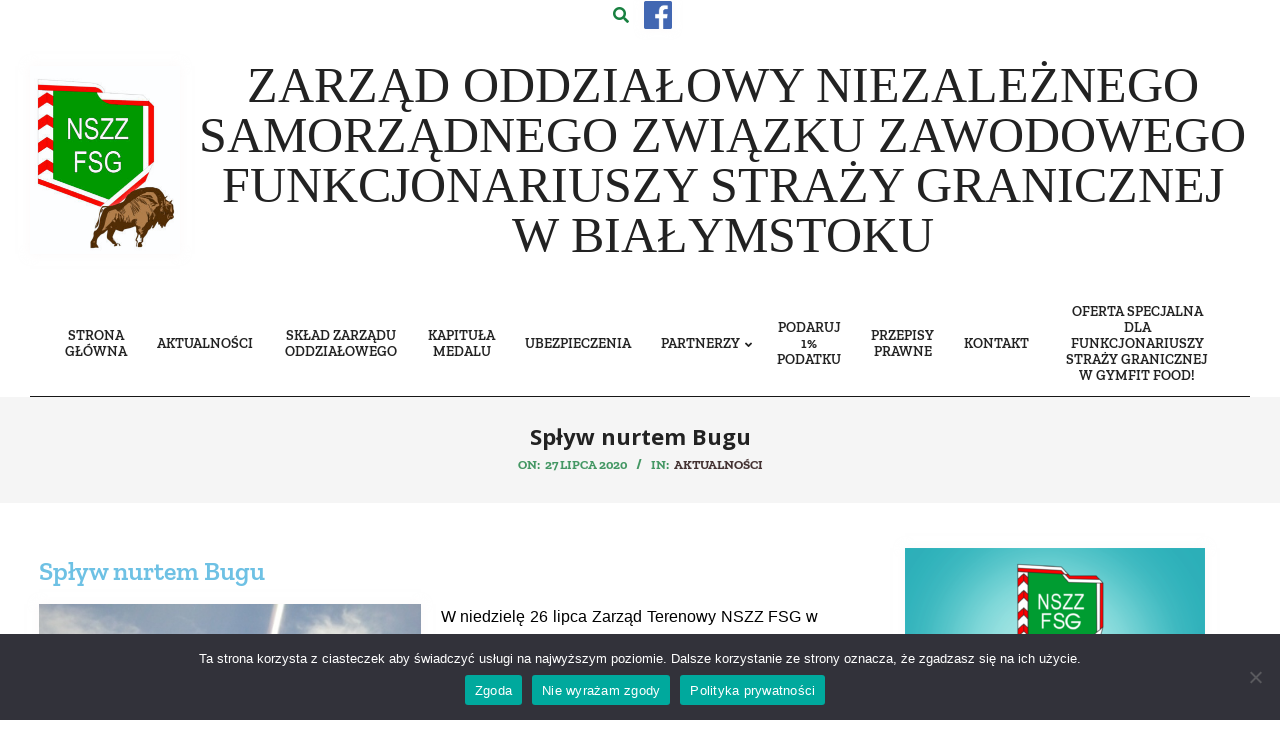

--- FILE ---
content_type: text/html; charset=UTF-8
request_url: https://www.nszzfsg-podlaski.pl/elementor-625/
body_size: 22062
content:
<!DOCTYPE html>
<html lang="pl-PL">

<head>
<meta charset="UTF-8" />
<meta name='robots' content='index, follow, max-image-preview:large, max-snippet:-1, max-video-preview:-1' />
<meta name="viewport" content="width=device-width, initial-scale=1" />
<meta name="generator" content="Unos 2.10.0" />

	<!-- This site is optimized with the Yoast SEO plugin v26.7 - https://yoast.com/wordpress/plugins/seo/ -->
	<title>Spływ nurtem Bugu - ZARZĄD ODDZIAŁOWY NIEZALEŻNEGO SAMORZĄDNEGO ZWIĄZKU ZAWODOWEGO FUNKCJONARIUSZY STRAŻY GRANICZNEJ W BIAŁYMSTOKU</title>
	<link rel="canonical" href="https://www.nszzfsg-podlaski.pl/elementor-625/" />
	<meta property="og:locale" content="pl_PL" />
	<meta property="og:type" content="article" />
	<meta property="og:title" content="Spływ nurtem Bugu - ZARZĄD ODDZIAŁOWY NIEZALEŻNEGO SAMORZĄDNEGO ZWIĄZKU ZAWODOWEGO FUNKCJONARIUSZY STRAŻY GRANICZNEJ W BIAŁYMSTOKU" />
	<meta property="og:description" content="Spływ nurtem Bugu W niedzielę 26 lipca Zarząd Terenowy NSZZ FSG w&nbsp; Czeremsze zorganizował już kolejny spływ kajakowy na rzececzytaj więcej" />
	<meta property="og:url" content="https://www.nszzfsg-podlaski.pl/elementor-625/" />
	<meta property="og:site_name" content="ZARZĄD ODDZIAŁOWY NIEZALEŻNEGO SAMORZĄDNEGO ZWIĄZKU ZAWODOWEGO FUNKCJONARIUSZY STRAŻY GRANICZNEJ W BIAŁYMSTOKU" />
	<meta property="article:publisher" content="https://www.facebook.com/zopodlaski/" />
	<meta property="article:published_time" content="2020-07-27T08:36:00+00:00" />
	<meta property="article:modified_time" content="2020-08-17T08:47:23+00:00" />
	<meta property="og:image" content="https://www.nszzfsg-podlaski.pl/wp-content/uploads/2020/07/SAVE_20200812_225435.jpg" />
	<meta property="og:image:width" content="480" />
	<meta property="og:image:height" content="640" />
	<meta property="og:image:type" content="image/jpeg" />
	<meta name="author" content="emilczwalinski" />
	<meta name="twitter:card" content="summary_large_image" />
	<meta name="twitter:label1" content="Napisane przez" />
	<meta name="twitter:data1" content="emilczwalinski" />
	<meta name="twitter:label2" content="Szacowany czas czytania" />
	<meta name="twitter:data2" content="1 minuta" />
	<script type="application/ld+json" class="yoast-schema-graph">{"@context":"https://schema.org","@graph":[{"@type":"Article","@id":"https://www.nszzfsg-podlaski.pl/elementor-625/#article","isPartOf":{"@id":"https://www.nszzfsg-podlaski.pl/elementor-625/"},"author":{"name":"emilczwalinski","@id":"https://www.nszzfsg-podlaski.pl/#/schema/person/e9f7966cce295a4f5382a9244af13c76"},"headline":"Spływ nurtem Bugu","datePublished":"2020-07-27T08:36:00+00:00","dateModified":"2020-08-17T08:47:23+00:00","mainEntityOfPage":{"@id":"https://www.nszzfsg-podlaski.pl/elementor-625/"},"wordCount":151,"publisher":{"@id":"https://www.nszzfsg-podlaski.pl/#organization"},"image":{"@id":"https://www.nszzfsg-podlaski.pl/elementor-625/#primaryimage"},"thumbnailUrl":"https://www.nszzfsg-podlaski.pl/wp-content/uploads/2020/07/SAVE_20200812_225435.jpg","articleSection":["Aktualności"],"inLanguage":"pl-PL"},{"@type":"WebPage","@id":"https://www.nszzfsg-podlaski.pl/elementor-625/","url":"https://www.nszzfsg-podlaski.pl/elementor-625/","name":"Spływ nurtem Bugu - ZARZĄD ODDZIAŁOWY NIEZALEŻNEGO SAMORZĄDNEGO ZWIĄZKU ZAWODOWEGO FUNKCJONARIUSZY STRAŻY GRANICZNEJ W BIAŁYMSTOKU","isPartOf":{"@id":"https://www.nszzfsg-podlaski.pl/#website"},"primaryImageOfPage":{"@id":"https://www.nszzfsg-podlaski.pl/elementor-625/#primaryimage"},"image":{"@id":"https://www.nszzfsg-podlaski.pl/elementor-625/#primaryimage"},"thumbnailUrl":"https://www.nszzfsg-podlaski.pl/wp-content/uploads/2020/07/SAVE_20200812_225435.jpg","datePublished":"2020-07-27T08:36:00+00:00","dateModified":"2020-08-17T08:47:23+00:00","breadcrumb":{"@id":"https://www.nszzfsg-podlaski.pl/elementor-625/#breadcrumb"},"inLanguage":"pl-PL","potentialAction":[{"@type":"ReadAction","target":["https://www.nszzfsg-podlaski.pl/elementor-625/"]}]},{"@type":"ImageObject","inLanguage":"pl-PL","@id":"https://www.nszzfsg-podlaski.pl/elementor-625/#primaryimage","url":"https://www.nszzfsg-podlaski.pl/wp-content/uploads/2020/07/SAVE_20200812_225435.jpg","contentUrl":"https://www.nszzfsg-podlaski.pl/wp-content/uploads/2020/07/SAVE_20200812_225435.jpg","width":480,"height":640},{"@type":"BreadcrumbList","@id":"https://www.nszzfsg-podlaski.pl/elementor-625/#breadcrumb","itemListElement":[{"@type":"ListItem","position":1,"name":"Strona główna","item":"https://www.nszzfsg-podlaski.pl/"},{"@type":"ListItem","position":2,"name":"Spływ nurtem Bugu"}]},{"@type":"WebSite","@id":"https://www.nszzfsg-podlaski.pl/#website","url":"https://www.nszzfsg-podlaski.pl/","name":"NSZZ FSG BIAŁYMSTOKU","description":"","publisher":{"@id":"https://www.nszzfsg-podlaski.pl/#organization"},"potentialAction":[{"@type":"SearchAction","target":{"@type":"EntryPoint","urlTemplate":"https://www.nszzfsg-podlaski.pl/?s={search_term_string}"},"query-input":{"@type":"PropertyValueSpecification","valueRequired":true,"valueName":"search_term_string"}}],"inLanguage":"pl-PL"},{"@type":"Organization","@id":"https://www.nszzfsg-podlaski.pl/#organization","name":"nszz fsg Białystok","url":"https://www.nszzfsg-podlaski.pl/","logo":{"@type":"ImageObject","inLanguage":"pl-PL","@id":"https://www.nszzfsg-podlaski.pl/#/schema/logo/image/","url":"https://www.nszzfsg-podlaski.pl/wp-content/uploads/2020/04/logo_kolor-2.jpg","contentUrl":"https://www.nszzfsg-podlaski.pl/wp-content/uploads/2020/04/logo_kolor-2.jpg","width":1446,"height":1809,"caption":"nszz fsg Białystok"},"image":{"@id":"https://www.nszzfsg-podlaski.pl/#/schema/logo/image/"},"sameAs":["https://www.facebook.com/zopodlaski/"]},{"@type":"Person","@id":"https://www.nszzfsg-podlaski.pl/#/schema/person/e9f7966cce295a4f5382a9244af13c76","name":"emilczwalinski","image":{"@type":"ImageObject","inLanguage":"pl-PL","@id":"https://www.nszzfsg-podlaski.pl/#/schema/person/image/","url":"https://secure.gravatar.com/avatar/f48fe1f381f24e99b3e16bdb216eff3e9764309be430346f14e99e9c0579009f?s=96&d=mm&r=g","contentUrl":"https://secure.gravatar.com/avatar/f48fe1f381f24e99b3e16bdb216eff3e9764309be430346f14e99e9c0579009f?s=96&d=mm&r=g","caption":"emilczwalinski"},"sameAs":["https://www.nszzfsg-podlaski.pl"]}]}</script>
	<!-- / Yoast SEO plugin. -->


<link rel='dns-prefetch' href='//fonts.googleapis.com' />
<link rel="alternate" type="application/rss+xml" title="ZARZĄD ODDZIAŁOWY NIEZALEŻNEGO SAMORZĄDNEGO ZWIĄZKU ZAWODOWEGO FUNKCJONARIUSZY STRAŻY GRANICZNEJ W BIAŁYMSTOKU &raquo; Kanał z wpisami" href="https://www.nszzfsg-podlaski.pl/feed/" />
<link rel="alternate" type="application/rss+xml" title="ZARZĄD ODDZIAŁOWY NIEZALEŻNEGO SAMORZĄDNEGO ZWIĄZKU ZAWODOWEGO FUNKCJONARIUSZY STRAŻY GRANICZNEJ W BIAŁYMSTOKU &raquo; Kanał z komentarzami" href="https://www.nszzfsg-podlaski.pl/comments/feed/" />
<link rel="alternate" title="oEmbed (JSON)" type="application/json+oembed" href="https://www.nszzfsg-podlaski.pl/wp-json/oembed/1.0/embed?url=https%3A%2F%2Fwww.nszzfsg-podlaski.pl%2Felementor-625%2F" />
<link rel="alternate" title="oEmbed (XML)" type="text/xml+oembed" href="https://www.nszzfsg-podlaski.pl/wp-json/oembed/1.0/embed?url=https%3A%2F%2Fwww.nszzfsg-podlaski.pl%2Felementor-625%2F&#038;format=xml" />
<link rel="preload" href="https://www.nszzfsg-podlaski.pl/wp-content/themes/unos/library/fonticons/webfonts/fa-solid-900.woff2" as="font" crossorigin="anonymous">
<link rel="preload" href="https://www.nszzfsg-podlaski.pl/wp-content/themes/unos/library/fonticons/webfonts/fa-regular-400.woff2" as="font" crossorigin="anonymous">
<link rel="preload" href="https://www.nszzfsg-podlaski.pl/wp-content/themes/unos/library/fonticons/webfonts/fa-brands-400.woff2" as="font" crossorigin="anonymous">
		<!-- This site uses the Google Analytics by MonsterInsights plugin v9.11.1 - Using Analytics tracking - https://www.monsterinsights.com/ -->
							<script src="//www.googletagmanager.com/gtag/js?id=G-F6ESSC772V"  data-cfasync="false" data-wpfc-render="false" async></script>
			<script data-cfasync="false" data-wpfc-render="false">
				var mi_version = '9.11.1';
				var mi_track_user = true;
				var mi_no_track_reason = '';
								var MonsterInsightsDefaultLocations = {"page_location":"https:\/\/www.nszzfsg-podlaski.pl\/elementor-625\/"};
								if ( typeof MonsterInsightsPrivacyGuardFilter === 'function' ) {
					var MonsterInsightsLocations = (typeof MonsterInsightsExcludeQuery === 'object') ? MonsterInsightsPrivacyGuardFilter( MonsterInsightsExcludeQuery ) : MonsterInsightsPrivacyGuardFilter( MonsterInsightsDefaultLocations );
				} else {
					var MonsterInsightsLocations = (typeof MonsterInsightsExcludeQuery === 'object') ? MonsterInsightsExcludeQuery : MonsterInsightsDefaultLocations;
				}

								var disableStrs = [
										'ga-disable-G-F6ESSC772V',
									];

				/* Function to detect opted out users */
				function __gtagTrackerIsOptedOut() {
					for (var index = 0; index < disableStrs.length; index++) {
						if (document.cookie.indexOf(disableStrs[index] + '=true') > -1) {
							return true;
						}
					}

					return false;
				}

				/* Disable tracking if the opt-out cookie exists. */
				if (__gtagTrackerIsOptedOut()) {
					for (var index = 0; index < disableStrs.length; index++) {
						window[disableStrs[index]] = true;
					}
				}

				/* Opt-out function */
				function __gtagTrackerOptout() {
					for (var index = 0; index < disableStrs.length; index++) {
						document.cookie = disableStrs[index] + '=true; expires=Thu, 31 Dec 2099 23:59:59 UTC; path=/';
						window[disableStrs[index]] = true;
					}
				}

				if ('undefined' === typeof gaOptout) {
					function gaOptout() {
						__gtagTrackerOptout();
					}
				}
								window.dataLayer = window.dataLayer || [];

				window.MonsterInsightsDualTracker = {
					helpers: {},
					trackers: {},
				};
				if (mi_track_user) {
					function __gtagDataLayer() {
						dataLayer.push(arguments);
					}

					function __gtagTracker(type, name, parameters) {
						if (!parameters) {
							parameters = {};
						}

						if (parameters.send_to) {
							__gtagDataLayer.apply(null, arguments);
							return;
						}

						if (type === 'event') {
														parameters.send_to = monsterinsights_frontend.v4_id;
							var hookName = name;
							if (typeof parameters['event_category'] !== 'undefined') {
								hookName = parameters['event_category'] + ':' + name;
							}

							if (typeof MonsterInsightsDualTracker.trackers[hookName] !== 'undefined') {
								MonsterInsightsDualTracker.trackers[hookName](parameters);
							} else {
								__gtagDataLayer('event', name, parameters);
							}
							
						} else {
							__gtagDataLayer.apply(null, arguments);
						}
					}

					__gtagTracker('js', new Date());
					__gtagTracker('set', {
						'developer_id.dZGIzZG': true,
											});
					if ( MonsterInsightsLocations.page_location ) {
						__gtagTracker('set', MonsterInsightsLocations);
					}
										__gtagTracker('config', 'G-F6ESSC772V', {"forceSSL":"true","link_attribution":"true"} );
										window.gtag = __gtagTracker;										(function () {
						/* https://developers.google.com/analytics/devguides/collection/analyticsjs/ */
						/* ga and __gaTracker compatibility shim. */
						var noopfn = function () {
							return null;
						};
						var newtracker = function () {
							return new Tracker();
						};
						var Tracker = function () {
							return null;
						};
						var p = Tracker.prototype;
						p.get = noopfn;
						p.set = noopfn;
						p.send = function () {
							var args = Array.prototype.slice.call(arguments);
							args.unshift('send');
							__gaTracker.apply(null, args);
						};
						var __gaTracker = function () {
							var len = arguments.length;
							if (len === 0) {
								return;
							}
							var f = arguments[len - 1];
							if (typeof f !== 'object' || f === null || typeof f.hitCallback !== 'function') {
								if ('send' === arguments[0]) {
									var hitConverted, hitObject = false, action;
									if ('event' === arguments[1]) {
										if ('undefined' !== typeof arguments[3]) {
											hitObject = {
												'eventAction': arguments[3],
												'eventCategory': arguments[2],
												'eventLabel': arguments[4],
												'value': arguments[5] ? arguments[5] : 1,
											}
										}
									}
									if ('pageview' === arguments[1]) {
										if ('undefined' !== typeof arguments[2]) {
											hitObject = {
												'eventAction': 'page_view',
												'page_path': arguments[2],
											}
										}
									}
									if (typeof arguments[2] === 'object') {
										hitObject = arguments[2];
									}
									if (typeof arguments[5] === 'object') {
										Object.assign(hitObject, arguments[5]);
									}
									if ('undefined' !== typeof arguments[1].hitType) {
										hitObject = arguments[1];
										if ('pageview' === hitObject.hitType) {
											hitObject.eventAction = 'page_view';
										}
									}
									if (hitObject) {
										action = 'timing' === arguments[1].hitType ? 'timing_complete' : hitObject.eventAction;
										hitConverted = mapArgs(hitObject);
										__gtagTracker('event', action, hitConverted);
									}
								}
								return;
							}

							function mapArgs(args) {
								var arg, hit = {};
								var gaMap = {
									'eventCategory': 'event_category',
									'eventAction': 'event_action',
									'eventLabel': 'event_label',
									'eventValue': 'event_value',
									'nonInteraction': 'non_interaction',
									'timingCategory': 'event_category',
									'timingVar': 'name',
									'timingValue': 'value',
									'timingLabel': 'event_label',
									'page': 'page_path',
									'location': 'page_location',
									'title': 'page_title',
									'referrer' : 'page_referrer',
								};
								for (arg in args) {
																		if (!(!args.hasOwnProperty(arg) || !gaMap.hasOwnProperty(arg))) {
										hit[gaMap[arg]] = args[arg];
									} else {
										hit[arg] = args[arg];
									}
								}
								return hit;
							}

							try {
								f.hitCallback();
							} catch (ex) {
							}
						};
						__gaTracker.create = newtracker;
						__gaTracker.getByName = newtracker;
						__gaTracker.getAll = function () {
							return [];
						};
						__gaTracker.remove = noopfn;
						__gaTracker.loaded = true;
						window['__gaTracker'] = __gaTracker;
					})();
									} else {
										console.log("");
					(function () {
						function __gtagTracker() {
							return null;
						}

						window['__gtagTracker'] = __gtagTracker;
						window['gtag'] = __gtagTracker;
					})();
									}
			</script>
							<!-- / Google Analytics by MonsterInsights -->
		<style id='wp-img-auto-sizes-contain-inline-css'>
img:is([sizes=auto i],[sizes^="auto," i]){contain-intrinsic-size:3000px 1500px}
/*# sourceURL=wp-img-auto-sizes-contain-inline-css */
</style>
<style id='wp-emoji-styles-inline-css'>

	img.wp-smiley, img.emoji {
		display: inline !important;
		border: none !important;
		box-shadow: none !important;
		height: 1em !important;
		width: 1em !important;
		margin: 0 0.07em !important;
		vertical-align: -0.1em !important;
		background: none !important;
		padding: 0 !important;
	}
/*# sourceURL=wp-emoji-styles-inline-css */
</style>
<style id='classic-theme-styles-inline-css'>
/*! This file is auto-generated */
.wp-block-button__link{color:#fff;background-color:#32373c;border-radius:9999px;box-shadow:none;text-decoration:none;padding:calc(.667em + 2px) calc(1.333em + 2px);font-size:1.125em}.wp-block-file__button{background:#32373c;color:#fff;text-decoration:none}
/*# sourceURL=/wp-includes/css/classic-themes.min.css */
</style>
<style id='simple-social-icons-block-styles-inline-css'>
:where(.wp-block-social-links.is-style-logos-only) .wp-social-link-imdb{background-color:#f5c518;color:#000}:where(.wp-block-social-links:not(.is-style-logos-only)) .wp-social-link-imdb{background-color:#f5c518;color:#000}:where(.wp-block-social-links.is-style-logos-only) .wp-social-link-kofi{color:#72a5f2}:where(.wp-block-social-links:not(.is-style-logos-only)) .wp-social-link-kofi{background-color:#72a5f2;color:#fff}:where(.wp-block-social-links.is-style-logos-only) .wp-social-link-letterboxd{color:#202830}:where(.wp-block-social-links:not(.is-style-logos-only)) .wp-social-link-letterboxd{background-color:#3b45fd;color:#fff}:where(.wp-block-social-links.is-style-logos-only) .wp-social-link-signal{color:#3b45fd}:where(.wp-block-social-links:not(.is-style-logos-only)) .wp-social-link-signal{background-color:#3b45fd;color:#fff}:where(.wp-block-social-links.is-style-logos-only) .wp-social-link-youtube-music{color:red}:where(.wp-block-social-links:not(.is-style-logos-only)) .wp-social-link-youtube-music{background-color:red;color:#fff}:where(.wp-block-social-links.is-style-logos-only) .wp-social-link-diaspora{color:#000}:where(.wp-block-social-links:not(.is-style-logos-only)) .wp-social-link-diaspora{background-color:#3e4142;color:#fff}:where(.wp-block-social-links.is-style-logos-only) .wp-social-link-bloglovin{color:#000}:where(.wp-block-social-links:not(.is-style-logos-only)) .wp-social-link-bloglovin{background-color:#000;color:#fff}:where(.wp-block-social-links.is-style-logos-only) .wp-social-link-phone{color:#000}:where(.wp-block-social-links:not(.is-style-logos-only)) .wp-social-link-phone{background-color:#000;color:#fff}:where(.wp-block-social-links.is-style-logos-only) .wp-social-link-substack{color:#ff6719}:where(.wp-block-social-links:not(.is-style-logos-only)) .wp-social-link-substack{background-color:#ff6719;color:#fff}:where(.wp-block-social-links.is-style-logos-only) .wp-social-link-tripadvisor{color:#34e0a1}:where(.wp-block-social-links:not(.is-style-logos-only)) .wp-social-link-tripadvisor{background-color:#34e0a1;color:#fff}:where(.wp-block-social-links.is-style-logos-only) .wp-social-link-xing{color:#026466}:where(.wp-block-social-links:not(.is-style-logos-only)) .wp-social-link-xing{background-color:#026466;color:#fff}:where(.wp-block-social-links.is-style-logos-only) .wp-social-link-pixelfed{color:#000}:where(.wp-block-social-links:not(.is-style-logos-only)) .wp-social-link-pixelfed{background-color:#000;color:#fff}:where(.wp-block-social-links.is-style-logos-only) .wp-social-link-matrix{color:#000}:where(.wp-block-social-links:not(.is-style-logos-only)) .wp-social-link-matrix{background-color:#000;color:#fff}:where(.wp-block-social-links.is-style-logos-only) .wp-social-link-protonmail{color:#6d4aff}:where(.wp-block-social-links:not(.is-style-logos-only)) .wp-social-link-protonmail{background-color:#6d4aff;color:#fff}:where(.wp-block-social-links.is-style-logos-only) .wp-social-link-paypal{color:#003087}:where(.wp-block-social-links:not(.is-style-logos-only)) .wp-social-link-paypal{background-color:#003087;color:#fff}:where(.wp-block-social-links.is-style-logos-only) .wp-social-link-antennapod{color:#20a5ff}:where(.wp-block-social-links:not(.is-style-logos-only)) .wp-social-link-antennapod{background-color:#20a5ff;color:#fff}:where(.wp-block-social-links:not(.is-style-logos-only)) .wp-social-link-caldotcom{background-color:#000;color:#fff}:where(.wp-block-social-links.is-style-logos-only) .wp-social-link-fedora{color:#294172}:where(.wp-block-social-links:not(.is-style-logos-only)) .wp-social-link-fedora{background-color:#294172;color:#fff}:where(.wp-block-social-links.is-style-logos-only) .wp-social-link-googlephotos{color:#4285f4}:where(.wp-block-social-links:not(.is-style-logos-only)) .wp-social-link-googlephotos{background-color:#4285f4;color:#fff}:where(.wp-block-social-links.is-style-logos-only) .wp-social-link-googlescholar{color:#4285f4}:where(.wp-block-social-links:not(.is-style-logos-only)) .wp-social-link-googlescholar{background-color:#4285f4;color:#fff}:where(.wp-block-social-links.is-style-logos-only) .wp-social-link-mendeley{color:#9d1626}:where(.wp-block-social-links:not(.is-style-logos-only)) .wp-social-link-mendeley{background-color:#9d1626;color:#fff}:where(.wp-block-social-links.is-style-logos-only) .wp-social-link-notion{color:#000}:where(.wp-block-social-links:not(.is-style-logos-only)) .wp-social-link-notion{background-color:#000;color:#fff}:where(.wp-block-social-links.is-style-logos-only) .wp-social-link-overcast{color:#fc7e0f}:where(.wp-block-social-links:not(.is-style-logos-only)) .wp-social-link-overcast{background-color:#fc7e0f;color:#fff}:where(.wp-block-social-links.is-style-logos-only) .wp-social-link-pexels{color:#05a081}:where(.wp-block-social-links:not(.is-style-logos-only)) .wp-social-link-pexels{background-color:#05a081;color:#fff}:where(.wp-block-social-links.is-style-logos-only) .wp-social-link-pocketcasts{color:#f43e37}:where(.wp-block-social-links:not(.is-style-logos-only)) .wp-social-link-pocketcasts{background-color:#f43e37;color:#fff}:where(.wp-block-social-links.is-style-logos-only) .wp-social-link-strava{color:#fc4c02}:where(.wp-block-social-links:not(.is-style-logos-only)) .wp-social-link-strava{background-color:#fc4c02;color:#fff}:where(.wp-block-social-links.is-style-logos-only) .wp-social-link-wechat{color:#09b83e}:where(.wp-block-social-links:not(.is-style-logos-only)) .wp-social-link-wechat{background-color:#09b83e;color:#fff}:where(.wp-block-social-links.is-style-logos-only) .wp-social-link-zulip{color:#54a7ff}:where(.wp-block-social-links:not(.is-style-logos-only)) .wp-social-link-zulip{background-color:#000;color:#fff}:where(.wp-block-social-links.is-style-logos-only) .wp-social-link-podcastaddict{color:#f3842c}:where(.wp-block-social-links:not(.is-style-logos-only)) .wp-social-link-podcastaddict{background-color:#f3842c;color:#fff}:where(.wp-block-social-links.is-style-logos-only) .wp-social-link-applepodcasts{color:#8e32c6}:where(.wp-block-social-links:not(.is-style-logos-only)) .wp-social-link-applepodcasts{background-color:#8e32c6;color:#fff}:where(.wp-block-social-links.is-style-logos-only) .wp-social-link-ivoox{color:#f45f31}:where(.wp-block-social-links:not(.is-style-logos-only)) .wp-social-link-ivoox{background-color:#f45f31;color:#fff}

/*# sourceURL=https://www.nszzfsg-podlaski.pl/wp-content/plugins/simple-social-icons/build/style-index.css */
</style>
<style id='global-styles-inline-css'>
:root{--wp--preset--aspect-ratio--square: 1;--wp--preset--aspect-ratio--4-3: 4/3;--wp--preset--aspect-ratio--3-4: 3/4;--wp--preset--aspect-ratio--3-2: 3/2;--wp--preset--aspect-ratio--2-3: 2/3;--wp--preset--aspect-ratio--16-9: 16/9;--wp--preset--aspect-ratio--9-16: 9/16;--wp--preset--color--black: #000000;--wp--preset--color--cyan-bluish-gray: #abb8c3;--wp--preset--color--white: #ffffff;--wp--preset--color--pale-pink: #f78da7;--wp--preset--color--vivid-red: #cf2e2e;--wp--preset--color--luminous-vivid-orange: #ff6900;--wp--preset--color--luminous-vivid-amber: #fcb900;--wp--preset--color--light-green-cyan: #7bdcb5;--wp--preset--color--vivid-green-cyan: #00d084;--wp--preset--color--pale-cyan-blue: #8ed1fc;--wp--preset--color--vivid-cyan-blue: #0693e3;--wp--preset--color--vivid-purple: #9b51e0;--wp--preset--color--accent: #161616;--wp--preset--color--accent-font: #1ab200;--wp--preset--gradient--vivid-cyan-blue-to-vivid-purple: linear-gradient(135deg,rgb(6,147,227) 0%,rgb(155,81,224) 100%);--wp--preset--gradient--light-green-cyan-to-vivid-green-cyan: linear-gradient(135deg,rgb(122,220,180) 0%,rgb(0,208,130) 100%);--wp--preset--gradient--luminous-vivid-amber-to-luminous-vivid-orange: linear-gradient(135deg,rgb(252,185,0) 0%,rgb(255,105,0) 100%);--wp--preset--gradient--luminous-vivid-orange-to-vivid-red: linear-gradient(135deg,rgb(255,105,0) 0%,rgb(207,46,46) 100%);--wp--preset--gradient--very-light-gray-to-cyan-bluish-gray: linear-gradient(135deg,rgb(238,238,238) 0%,rgb(169,184,195) 100%);--wp--preset--gradient--cool-to-warm-spectrum: linear-gradient(135deg,rgb(74,234,220) 0%,rgb(151,120,209) 20%,rgb(207,42,186) 40%,rgb(238,44,130) 60%,rgb(251,105,98) 80%,rgb(254,248,76) 100%);--wp--preset--gradient--blush-light-purple: linear-gradient(135deg,rgb(255,206,236) 0%,rgb(152,150,240) 100%);--wp--preset--gradient--blush-bordeaux: linear-gradient(135deg,rgb(254,205,165) 0%,rgb(254,45,45) 50%,rgb(107,0,62) 100%);--wp--preset--gradient--luminous-dusk: linear-gradient(135deg,rgb(255,203,112) 0%,rgb(199,81,192) 50%,rgb(65,88,208) 100%);--wp--preset--gradient--pale-ocean: linear-gradient(135deg,rgb(255,245,203) 0%,rgb(182,227,212) 50%,rgb(51,167,181) 100%);--wp--preset--gradient--electric-grass: linear-gradient(135deg,rgb(202,248,128) 0%,rgb(113,206,126) 100%);--wp--preset--gradient--midnight: linear-gradient(135deg,rgb(2,3,129) 0%,rgb(40,116,252) 100%);--wp--preset--font-size--small: 13px;--wp--preset--font-size--medium: 20px;--wp--preset--font-size--large: 36px;--wp--preset--font-size--x-large: 42px;--wp--preset--spacing--20: 0.44rem;--wp--preset--spacing--30: 0.67rem;--wp--preset--spacing--40: 1rem;--wp--preset--spacing--50: 1.5rem;--wp--preset--spacing--60: 2.25rem;--wp--preset--spacing--70: 3.38rem;--wp--preset--spacing--80: 5.06rem;--wp--preset--shadow--natural: 6px 6px 9px rgba(0, 0, 0, 0.2);--wp--preset--shadow--deep: 12px 12px 50px rgba(0, 0, 0, 0.4);--wp--preset--shadow--sharp: 6px 6px 0px rgba(0, 0, 0, 0.2);--wp--preset--shadow--outlined: 6px 6px 0px -3px rgb(255, 255, 255), 6px 6px rgb(0, 0, 0);--wp--preset--shadow--crisp: 6px 6px 0px rgb(0, 0, 0);}:where(.is-layout-flex){gap: 0.5em;}:where(.is-layout-grid){gap: 0.5em;}body .is-layout-flex{display: flex;}.is-layout-flex{flex-wrap: wrap;align-items: center;}.is-layout-flex > :is(*, div){margin: 0;}body .is-layout-grid{display: grid;}.is-layout-grid > :is(*, div){margin: 0;}:where(.wp-block-columns.is-layout-flex){gap: 2em;}:where(.wp-block-columns.is-layout-grid){gap: 2em;}:where(.wp-block-post-template.is-layout-flex){gap: 1.25em;}:where(.wp-block-post-template.is-layout-grid){gap: 1.25em;}.has-black-color{color: var(--wp--preset--color--black) !important;}.has-cyan-bluish-gray-color{color: var(--wp--preset--color--cyan-bluish-gray) !important;}.has-white-color{color: var(--wp--preset--color--white) !important;}.has-pale-pink-color{color: var(--wp--preset--color--pale-pink) !important;}.has-vivid-red-color{color: var(--wp--preset--color--vivid-red) !important;}.has-luminous-vivid-orange-color{color: var(--wp--preset--color--luminous-vivid-orange) !important;}.has-luminous-vivid-amber-color{color: var(--wp--preset--color--luminous-vivid-amber) !important;}.has-light-green-cyan-color{color: var(--wp--preset--color--light-green-cyan) !important;}.has-vivid-green-cyan-color{color: var(--wp--preset--color--vivid-green-cyan) !important;}.has-pale-cyan-blue-color{color: var(--wp--preset--color--pale-cyan-blue) !important;}.has-vivid-cyan-blue-color{color: var(--wp--preset--color--vivid-cyan-blue) !important;}.has-vivid-purple-color{color: var(--wp--preset--color--vivid-purple) !important;}.has-black-background-color{background-color: var(--wp--preset--color--black) !important;}.has-cyan-bluish-gray-background-color{background-color: var(--wp--preset--color--cyan-bluish-gray) !important;}.has-white-background-color{background-color: var(--wp--preset--color--white) !important;}.has-pale-pink-background-color{background-color: var(--wp--preset--color--pale-pink) !important;}.has-vivid-red-background-color{background-color: var(--wp--preset--color--vivid-red) !important;}.has-luminous-vivid-orange-background-color{background-color: var(--wp--preset--color--luminous-vivid-orange) !important;}.has-luminous-vivid-amber-background-color{background-color: var(--wp--preset--color--luminous-vivid-amber) !important;}.has-light-green-cyan-background-color{background-color: var(--wp--preset--color--light-green-cyan) !important;}.has-vivid-green-cyan-background-color{background-color: var(--wp--preset--color--vivid-green-cyan) !important;}.has-pale-cyan-blue-background-color{background-color: var(--wp--preset--color--pale-cyan-blue) !important;}.has-vivid-cyan-blue-background-color{background-color: var(--wp--preset--color--vivid-cyan-blue) !important;}.has-vivid-purple-background-color{background-color: var(--wp--preset--color--vivid-purple) !important;}.has-black-border-color{border-color: var(--wp--preset--color--black) !important;}.has-cyan-bluish-gray-border-color{border-color: var(--wp--preset--color--cyan-bluish-gray) !important;}.has-white-border-color{border-color: var(--wp--preset--color--white) !important;}.has-pale-pink-border-color{border-color: var(--wp--preset--color--pale-pink) !important;}.has-vivid-red-border-color{border-color: var(--wp--preset--color--vivid-red) !important;}.has-luminous-vivid-orange-border-color{border-color: var(--wp--preset--color--luminous-vivid-orange) !important;}.has-luminous-vivid-amber-border-color{border-color: var(--wp--preset--color--luminous-vivid-amber) !important;}.has-light-green-cyan-border-color{border-color: var(--wp--preset--color--light-green-cyan) !important;}.has-vivid-green-cyan-border-color{border-color: var(--wp--preset--color--vivid-green-cyan) !important;}.has-pale-cyan-blue-border-color{border-color: var(--wp--preset--color--pale-cyan-blue) !important;}.has-vivid-cyan-blue-border-color{border-color: var(--wp--preset--color--vivid-cyan-blue) !important;}.has-vivid-purple-border-color{border-color: var(--wp--preset--color--vivid-purple) !important;}.has-vivid-cyan-blue-to-vivid-purple-gradient-background{background: var(--wp--preset--gradient--vivid-cyan-blue-to-vivid-purple) !important;}.has-light-green-cyan-to-vivid-green-cyan-gradient-background{background: var(--wp--preset--gradient--light-green-cyan-to-vivid-green-cyan) !important;}.has-luminous-vivid-amber-to-luminous-vivid-orange-gradient-background{background: var(--wp--preset--gradient--luminous-vivid-amber-to-luminous-vivid-orange) !important;}.has-luminous-vivid-orange-to-vivid-red-gradient-background{background: var(--wp--preset--gradient--luminous-vivid-orange-to-vivid-red) !important;}.has-very-light-gray-to-cyan-bluish-gray-gradient-background{background: var(--wp--preset--gradient--very-light-gray-to-cyan-bluish-gray) !important;}.has-cool-to-warm-spectrum-gradient-background{background: var(--wp--preset--gradient--cool-to-warm-spectrum) !important;}.has-blush-light-purple-gradient-background{background: var(--wp--preset--gradient--blush-light-purple) !important;}.has-blush-bordeaux-gradient-background{background: var(--wp--preset--gradient--blush-bordeaux) !important;}.has-luminous-dusk-gradient-background{background: var(--wp--preset--gradient--luminous-dusk) !important;}.has-pale-ocean-gradient-background{background: var(--wp--preset--gradient--pale-ocean) !important;}.has-electric-grass-gradient-background{background: var(--wp--preset--gradient--electric-grass) !important;}.has-midnight-gradient-background{background: var(--wp--preset--gradient--midnight) !important;}.has-small-font-size{font-size: var(--wp--preset--font-size--small) !important;}.has-medium-font-size{font-size: var(--wp--preset--font-size--medium) !important;}.has-large-font-size{font-size: var(--wp--preset--font-size--large) !important;}.has-x-large-font-size{font-size: var(--wp--preset--font-size--x-large) !important;}
:where(.wp-block-post-template.is-layout-flex){gap: 1.25em;}:where(.wp-block-post-template.is-layout-grid){gap: 1.25em;}
:where(.wp-block-term-template.is-layout-flex){gap: 1.25em;}:where(.wp-block-term-template.is-layout-grid){gap: 1.25em;}
:where(.wp-block-columns.is-layout-flex){gap: 2em;}:where(.wp-block-columns.is-layout-grid){gap: 2em;}
:root :where(.wp-block-pullquote){font-size: 1.5em;line-height: 1.6;}
/*# sourceURL=global-styles-inline-css */
</style>
<link rel='stylesheet' id='cookie-notice-front-css' href='https://www.nszzfsg-podlaski.pl/wp-content/plugins/cookie-notice/css/front.min.css?ver=2.5.11' media='all' />
<link rel='stylesheet' id='unos-googlefont-css' href='//fonts.googleapis.com/css2?family=Open%20Sans:ital,wght@0,300;0,400;0,500;0,600;0,700;0,800;1,400;1,700' media='all' />
<link rel='stylesheet' id='font-awesome-css' href='https://www.nszzfsg-podlaski.pl/wp-content/themes/unos/library/fonticons/font-awesome.min.css?ver=5.15.4' media='all' />
<link rel='stylesheet' id='recent-posts-widget-with-thumbnails-public-style-css' href='https://www.nszzfsg-podlaski.pl/wp-content/plugins/recent-posts-widget-with-thumbnails/public.css?ver=7.1.1' media='all' />
<link rel='stylesheet' id='simple-social-icons-font-css' href='https://www.nszzfsg-podlaski.pl/wp-content/plugins/simple-social-icons/css/style.css?ver=4.0.0' media='all' />
<link rel='stylesheet' id='hoot-style-css' href='https://www.nszzfsg-podlaski.pl/wp-content/themes/unos/style.min.css?ver=2.10.0' media='all' />
<link rel='stylesheet' id='hoot-wpblocks-css' href='https://www.nszzfsg-podlaski.pl/wp-content/themes/unos/include/blocks/wpblocks.css?ver=2.10.0' media='all' />
<link rel='stylesheet' id='hoot-child-style-css' href='https://www.nszzfsg-podlaski.pl/wp-content/themes/unos-publisher/style.css?ver=1.0.18' media='all' />
<style id='hoot-child-style-inline-css'>
a {  color: #161616; }  a:hover {  color: #101010; }  .accent-typo {  background: #161616;  color: #1ab200; }  .invert-accent-typo {  background: #1ab200;  color: #161616; }  .invert-typo {  color: #ffffff; }  .enforce-typo {  background: #ffffff; }  body.wordpress input[type="submit"], body.wordpress #submit, body.wordpress .button {  border-color: #161616;  background: #1ab200;  color: #161616; }  body.wordpress input[type="submit"]:hover, body.wordpress #submit:hover, body.wordpress .button:hover, body.wordpress input[type="submit"]:focus, body.wordpress #submit:focus, body.wordpress .button:focus {  color: #1ab200;  background: #161616; }  h1, h2, h3, h4, h5, h6, .title, .titlefont {  font-family: "Open Sans", sans-serif;  text-transform: none; }  #main.main,.below-header {  background: #ffffff; }  #topbar {  background: none;  color: inherit; }  #topbar.js-search .searchform.expand .searchtext {  background: #ffffff; }  #topbar.js-search .searchform.expand .searchtext,#topbar .js-search-placeholder {  color: inherit; }  .header-aside-search.js-search .searchform i.fa-search {  color: #161616; }  #site-logo.logo-border {  border-color: #161616; }  #site-title {  font-family: Georgia, serif;  text-transform: none; }  .site-logo-with-icon #site-title i {  font-size: 50px; }  .site-logo-mixed-image img {  max-width: 150px; }  .site-title-line em {  color: #161616; }  .site-title-line mark {  background: #161616;  color: #1ab200; }  .site-title-heading-font {  font-family: "Open Sans", sans-serif; }  .entry-grid .more-link {  font-family: "Open Sans", sans-serif; }  .menu-items ul {  background: #ffffff; }  .menu-tag {  border-color: #161616; }  .more-link, .more-link a {  color: #161616; }  .more-link:hover, .more-link:hover a {  color: #101010; }  .sidebar .widget-title,.sub-footer .widget-title, .footer .widget-title {  background: #1ab200;  color: #161616;  border: solid 1px;  border-color: #161616; }  .sidebar .widget:hover .widget-title,.sub-footer .widget:hover .widget-title, .footer .widget:hover .widget-title {  background: #161616;  color: #1ab200; }  .js-search .searchform.expand .searchtext {  background: #ffffff; }  #infinite-handle span,.lrm-form a.button, .lrm-form button, .lrm-form button[type=submit], .lrm-form #buddypress input[type=submit], .lrm-form input[type=submit],.widget_breadcrumb_navxt .breadcrumbs > .hoot-bcn-pretext {  background: #161616;  color: #1ab200; }  .woocommerce nav.woocommerce-pagination ul li a:focus, .woocommerce nav.woocommerce-pagination ul li a:hover {  color: #101010; }  .woocommerce div.product .woocommerce-tabs ul.tabs li:hover,.woocommerce div.product .woocommerce-tabs ul.tabs li.active {  background: #161616; }  .woocommerce div.product .woocommerce-tabs ul.tabs li:hover a, .woocommerce div.product .woocommerce-tabs ul.tabs li:hover a:hover,.woocommerce div.product .woocommerce-tabs ul.tabs li.active a {  color: #1ab200; }  .woocommerce #respond input#submit.alt, .woocommerce a.button.alt, .woocommerce button.button.alt, .woocommerce input.button.alt {  border-color: #161616;  background: #161616;  color: #1ab200; }  .woocommerce #respond input#submit.alt:hover, .woocommerce a.button.alt:hover, .woocommerce button.button.alt:hover, .woocommerce input.button.alt:hover {  background: #1ab200;  color: #161616; }  .widget_breadcrumb_navxt .breadcrumbs > .hoot-bcn-pretext:after {  border-left-color: #161616; }  #header,.menu-items > li.current-menu-item:not(.nohighlight):after, .menu-items > li.current-menu-ancestor:after, .menu-items > li:hover:after,.header-supplementary .menu-area-wrap,.menu-hoottag {  border-color: #161616; }  .menu-items ul li.current-menu-item:not(.nohighlight), .menu-items ul li.current-menu-ancestor, .menu-items ul li:hover {  background: #1ab200; }  .menu-items ul li.current-menu-item:not(.nohighlight) > a, .menu-items ul li.current-menu-ancestor > a, .menu-items ul li:hover > a {  color: #161616; }  :root .has-accent-color,.is-style-outline>.wp-block-button__link:not(.has-text-color), .wp-block-button__link.is-style-outline:not(.has-text-color) {  color: #161616; }  :root .has-accent-background-color,.wp-block-button__link,.wp-block-button__link:hover,.wp-block-search__button,.wp-block-search__button:hover, .wp-block-file__button,.wp-block-file__button:hover {  background: #161616; }  :root .has-accent-font-color,.wp-block-button__link,.wp-block-button__link:hover,.wp-block-search__button,.wp-block-search__button:hover, .wp-block-file__button,.wp-block-file__button:hover {  color: #1ab200; }  :root .has-accent-font-background-color {  background: #1ab200; }  @media only screen and (max-width: 969px){ .mobilemenu-fixed .menu-toggle, .mobilemenu-fixed .menu-items {  background: #ffffff; }  }
/*# sourceURL=hoot-child-style-inline-css */
</style>
<link rel='stylesheet' id='elementor-icons-css' href='https://www.nszzfsg-podlaski.pl/wp-content/plugins/elementor/assets/lib/eicons/css/elementor-icons.min.css?ver=5.45.0' media='all' />
<link rel='stylesheet' id='elementor-frontend-css' href='https://www.nszzfsg-podlaski.pl/wp-content/plugins/elementor/assets/css/frontend.min.css?ver=3.34.0' media='all' />
<style id='elementor-frontend-inline-css'>
@-webkit-keyframes ha_fadeIn{0%{opacity:0}to{opacity:1}}@keyframes ha_fadeIn{0%{opacity:0}to{opacity:1}}@-webkit-keyframes ha_zoomIn{0%{opacity:0;-webkit-transform:scale3d(.3,.3,.3);transform:scale3d(.3,.3,.3)}50%{opacity:1}}@keyframes ha_zoomIn{0%{opacity:0;-webkit-transform:scale3d(.3,.3,.3);transform:scale3d(.3,.3,.3)}50%{opacity:1}}@-webkit-keyframes ha_rollIn{0%{opacity:0;-webkit-transform:translate3d(-100%,0,0) rotate3d(0,0,1,-120deg);transform:translate3d(-100%,0,0) rotate3d(0,0,1,-120deg)}to{opacity:1}}@keyframes ha_rollIn{0%{opacity:0;-webkit-transform:translate3d(-100%,0,0) rotate3d(0,0,1,-120deg);transform:translate3d(-100%,0,0) rotate3d(0,0,1,-120deg)}to{opacity:1}}@-webkit-keyframes ha_bounce{0%,20%,53%,to{-webkit-animation-timing-function:cubic-bezier(.215,.61,.355,1);animation-timing-function:cubic-bezier(.215,.61,.355,1)}40%,43%{-webkit-transform:translate3d(0,-30px,0) scaleY(1.1);transform:translate3d(0,-30px,0) scaleY(1.1);-webkit-animation-timing-function:cubic-bezier(.755,.05,.855,.06);animation-timing-function:cubic-bezier(.755,.05,.855,.06)}70%{-webkit-transform:translate3d(0,-15px,0) scaleY(1.05);transform:translate3d(0,-15px,0) scaleY(1.05);-webkit-animation-timing-function:cubic-bezier(.755,.05,.855,.06);animation-timing-function:cubic-bezier(.755,.05,.855,.06)}80%{-webkit-transition-timing-function:cubic-bezier(.215,.61,.355,1);transition-timing-function:cubic-bezier(.215,.61,.355,1);-webkit-transform:translate3d(0,0,0) scaleY(.95);transform:translate3d(0,0,0) scaleY(.95)}90%{-webkit-transform:translate3d(0,-4px,0) scaleY(1.02);transform:translate3d(0,-4px,0) scaleY(1.02)}}@keyframes ha_bounce{0%,20%,53%,to{-webkit-animation-timing-function:cubic-bezier(.215,.61,.355,1);animation-timing-function:cubic-bezier(.215,.61,.355,1)}40%,43%{-webkit-transform:translate3d(0,-30px,0) scaleY(1.1);transform:translate3d(0,-30px,0) scaleY(1.1);-webkit-animation-timing-function:cubic-bezier(.755,.05,.855,.06);animation-timing-function:cubic-bezier(.755,.05,.855,.06)}70%{-webkit-transform:translate3d(0,-15px,0) scaleY(1.05);transform:translate3d(0,-15px,0) scaleY(1.05);-webkit-animation-timing-function:cubic-bezier(.755,.05,.855,.06);animation-timing-function:cubic-bezier(.755,.05,.855,.06)}80%{-webkit-transition-timing-function:cubic-bezier(.215,.61,.355,1);transition-timing-function:cubic-bezier(.215,.61,.355,1);-webkit-transform:translate3d(0,0,0) scaleY(.95);transform:translate3d(0,0,0) scaleY(.95)}90%{-webkit-transform:translate3d(0,-4px,0) scaleY(1.02);transform:translate3d(0,-4px,0) scaleY(1.02)}}@-webkit-keyframes ha_bounceIn{0%,20%,40%,60%,80%,to{-webkit-animation-timing-function:cubic-bezier(.215,.61,.355,1);animation-timing-function:cubic-bezier(.215,.61,.355,1)}0%{opacity:0;-webkit-transform:scale3d(.3,.3,.3);transform:scale3d(.3,.3,.3)}20%{-webkit-transform:scale3d(1.1,1.1,1.1);transform:scale3d(1.1,1.1,1.1)}40%{-webkit-transform:scale3d(.9,.9,.9);transform:scale3d(.9,.9,.9)}60%{opacity:1;-webkit-transform:scale3d(1.03,1.03,1.03);transform:scale3d(1.03,1.03,1.03)}80%{-webkit-transform:scale3d(.97,.97,.97);transform:scale3d(.97,.97,.97)}to{opacity:1}}@keyframes ha_bounceIn{0%,20%,40%,60%,80%,to{-webkit-animation-timing-function:cubic-bezier(.215,.61,.355,1);animation-timing-function:cubic-bezier(.215,.61,.355,1)}0%{opacity:0;-webkit-transform:scale3d(.3,.3,.3);transform:scale3d(.3,.3,.3)}20%{-webkit-transform:scale3d(1.1,1.1,1.1);transform:scale3d(1.1,1.1,1.1)}40%{-webkit-transform:scale3d(.9,.9,.9);transform:scale3d(.9,.9,.9)}60%{opacity:1;-webkit-transform:scale3d(1.03,1.03,1.03);transform:scale3d(1.03,1.03,1.03)}80%{-webkit-transform:scale3d(.97,.97,.97);transform:scale3d(.97,.97,.97)}to{opacity:1}}@-webkit-keyframes ha_flipInX{0%{opacity:0;-webkit-transform:perspective(400px) rotate3d(1,0,0,90deg);transform:perspective(400px) rotate3d(1,0,0,90deg);-webkit-animation-timing-function:ease-in;animation-timing-function:ease-in}40%{-webkit-transform:perspective(400px) rotate3d(1,0,0,-20deg);transform:perspective(400px) rotate3d(1,0,0,-20deg);-webkit-animation-timing-function:ease-in;animation-timing-function:ease-in}60%{opacity:1;-webkit-transform:perspective(400px) rotate3d(1,0,0,10deg);transform:perspective(400px) rotate3d(1,0,0,10deg)}80%{-webkit-transform:perspective(400px) rotate3d(1,0,0,-5deg);transform:perspective(400px) rotate3d(1,0,0,-5deg)}}@keyframes ha_flipInX{0%{opacity:0;-webkit-transform:perspective(400px) rotate3d(1,0,0,90deg);transform:perspective(400px) rotate3d(1,0,0,90deg);-webkit-animation-timing-function:ease-in;animation-timing-function:ease-in}40%{-webkit-transform:perspective(400px) rotate3d(1,0,0,-20deg);transform:perspective(400px) rotate3d(1,0,0,-20deg);-webkit-animation-timing-function:ease-in;animation-timing-function:ease-in}60%{opacity:1;-webkit-transform:perspective(400px) rotate3d(1,0,0,10deg);transform:perspective(400px) rotate3d(1,0,0,10deg)}80%{-webkit-transform:perspective(400px) rotate3d(1,0,0,-5deg);transform:perspective(400px) rotate3d(1,0,0,-5deg)}}@-webkit-keyframes ha_flipInY{0%{opacity:0;-webkit-transform:perspective(400px) rotate3d(0,1,0,90deg);transform:perspective(400px) rotate3d(0,1,0,90deg);-webkit-animation-timing-function:ease-in;animation-timing-function:ease-in}40%{-webkit-transform:perspective(400px) rotate3d(0,1,0,-20deg);transform:perspective(400px) rotate3d(0,1,0,-20deg);-webkit-animation-timing-function:ease-in;animation-timing-function:ease-in}60%{opacity:1;-webkit-transform:perspective(400px) rotate3d(0,1,0,10deg);transform:perspective(400px) rotate3d(0,1,0,10deg)}80%{-webkit-transform:perspective(400px) rotate3d(0,1,0,-5deg);transform:perspective(400px) rotate3d(0,1,0,-5deg)}}@keyframes ha_flipInY{0%{opacity:0;-webkit-transform:perspective(400px) rotate3d(0,1,0,90deg);transform:perspective(400px) rotate3d(0,1,0,90deg);-webkit-animation-timing-function:ease-in;animation-timing-function:ease-in}40%{-webkit-transform:perspective(400px) rotate3d(0,1,0,-20deg);transform:perspective(400px) rotate3d(0,1,0,-20deg);-webkit-animation-timing-function:ease-in;animation-timing-function:ease-in}60%{opacity:1;-webkit-transform:perspective(400px) rotate3d(0,1,0,10deg);transform:perspective(400px) rotate3d(0,1,0,10deg)}80%{-webkit-transform:perspective(400px) rotate3d(0,1,0,-5deg);transform:perspective(400px) rotate3d(0,1,0,-5deg)}}@-webkit-keyframes ha_swing{20%{-webkit-transform:rotate3d(0,0,1,15deg);transform:rotate3d(0,0,1,15deg)}40%{-webkit-transform:rotate3d(0,0,1,-10deg);transform:rotate3d(0,0,1,-10deg)}60%{-webkit-transform:rotate3d(0,0,1,5deg);transform:rotate3d(0,0,1,5deg)}80%{-webkit-transform:rotate3d(0,0,1,-5deg);transform:rotate3d(0,0,1,-5deg)}}@keyframes ha_swing{20%{-webkit-transform:rotate3d(0,0,1,15deg);transform:rotate3d(0,0,1,15deg)}40%{-webkit-transform:rotate3d(0,0,1,-10deg);transform:rotate3d(0,0,1,-10deg)}60%{-webkit-transform:rotate3d(0,0,1,5deg);transform:rotate3d(0,0,1,5deg)}80%{-webkit-transform:rotate3d(0,0,1,-5deg);transform:rotate3d(0,0,1,-5deg)}}@-webkit-keyframes ha_slideInDown{0%{visibility:visible;-webkit-transform:translate3d(0,-100%,0);transform:translate3d(0,-100%,0)}}@keyframes ha_slideInDown{0%{visibility:visible;-webkit-transform:translate3d(0,-100%,0);transform:translate3d(0,-100%,0)}}@-webkit-keyframes ha_slideInUp{0%{visibility:visible;-webkit-transform:translate3d(0,100%,0);transform:translate3d(0,100%,0)}}@keyframes ha_slideInUp{0%{visibility:visible;-webkit-transform:translate3d(0,100%,0);transform:translate3d(0,100%,0)}}@-webkit-keyframes ha_slideInLeft{0%{visibility:visible;-webkit-transform:translate3d(-100%,0,0);transform:translate3d(-100%,0,0)}}@keyframes ha_slideInLeft{0%{visibility:visible;-webkit-transform:translate3d(-100%,0,0);transform:translate3d(-100%,0,0)}}@-webkit-keyframes ha_slideInRight{0%{visibility:visible;-webkit-transform:translate3d(100%,0,0);transform:translate3d(100%,0,0)}}@keyframes ha_slideInRight{0%{visibility:visible;-webkit-transform:translate3d(100%,0,0);transform:translate3d(100%,0,0)}}.ha_fadeIn{-webkit-animation-name:ha_fadeIn;animation-name:ha_fadeIn}.ha_zoomIn{-webkit-animation-name:ha_zoomIn;animation-name:ha_zoomIn}.ha_rollIn{-webkit-animation-name:ha_rollIn;animation-name:ha_rollIn}.ha_bounce{-webkit-transform-origin:center bottom;-ms-transform-origin:center bottom;transform-origin:center bottom;-webkit-animation-name:ha_bounce;animation-name:ha_bounce}.ha_bounceIn{-webkit-animation-name:ha_bounceIn;animation-name:ha_bounceIn;-webkit-animation-duration:.75s;-webkit-animation-duration:calc(var(--animate-duration)*.75);animation-duration:.75s;animation-duration:calc(var(--animate-duration)*.75)}.ha_flipInX,.ha_flipInY{-webkit-animation-name:ha_flipInX;animation-name:ha_flipInX;-webkit-backface-visibility:visible!important;backface-visibility:visible!important}.ha_flipInY{-webkit-animation-name:ha_flipInY;animation-name:ha_flipInY}.ha_swing{-webkit-transform-origin:top center;-ms-transform-origin:top center;transform-origin:top center;-webkit-animation-name:ha_swing;animation-name:ha_swing}.ha_slideInDown{-webkit-animation-name:ha_slideInDown;animation-name:ha_slideInDown}.ha_slideInUp{-webkit-animation-name:ha_slideInUp;animation-name:ha_slideInUp}.ha_slideInLeft{-webkit-animation-name:ha_slideInLeft;animation-name:ha_slideInLeft}.ha_slideInRight{-webkit-animation-name:ha_slideInRight;animation-name:ha_slideInRight}.ha-css-transform-yes{-webkit-transition-duration:var(--ha-tfx-transition-duration, .2s);transition-duration:var(--ha-tfx-transition-duration, .2s);-webkit-transition-property:-webkit-transform;transition-property:transform;transition-property:transform,-webkit-transform;-webkit-transform:translate(var(--ha-tfx-translate-x, 0),var(--ha-tfx-translate-y, 0)) scale(var(--ha-tfx-scale-x, 1),var(--ha-tfx-scale-y, 1)) skew(var(--ha-tfx-skew-x, 0),var(--ha-tfx-skew-y, 0)) rotateX(var(--ha-tfx-rotate-x, 0)) rotateY(var(--ha-tfx-rotate-y, 0)) rotateZ(var(--ha-tfx-rotate-z, 0));transform:translate(var(--ha-tfx-translate-x, 0),var(--ha-tfx-translate-y, 0)) scale(var(--ha-tfx-scale-x, 1),var(--ha-tfx-scale-y, 1)) skew(var(--ha-tfx-skew-x, 0),var(--ha-tfx-skew-y, 0)) rotateX(var(--ha-tfx-rotate-x, 0)) rotateY(var(--ha-tfx-rotate-y, 0)) rotateZ(var(--ha-tfx-rotate-z, 0))}.ha-css-transform-yes:hover{-webkit-transform:translate(var(--ha-tfx-translate-x-hover, var(--ha-tfx-translate-x, 0)),var(--ha-tfx-translate-y-hover, var(--ha-tfx-translate-y, 0))) scale(var(--ha-tfx-scale-x-hover, var(--ha-tfx-scale-x, 1)),var(--ha-tfx-scale-y-hover, var(--ha-tfx-scale-y, 1))) skew(var(--ha-tfx-skew-x-hover, var(--ha-tfx-skew-x, 0)),var(--ha-tfx-skew-y-hover, var(--ha-tfx-skew-y, 0))) rotateX(var(--ha-tfx-rotate-x-hover, var(--ha-tfx-rotate-x, 0))) rotateY(var(--ha-tfx-rotate-y-hover, var(--ha-tfx-rotate-y, 0))) rotateZ(var(--ha-tfx-rotate-z-hover, var(--ha-tfx-rotate-z, 0)));transform:translate(var(--ha-tfx-translate-x-hover, var(--ha-tfx-translate-x, 0)),var(--ha-tfx-translate-y-hover, var(--ha-tfx-translate-y, 0))) scale(var(--ha-tfx-scale-x-hover, var(--ha-tfx-scale-x, 1)),var(--ha-tfx-scale-y-hover, var(--ha-tfx-scale-y, 1))) skew(var(--ha-tfx-skew-x-hover, var(--ha-tfx-skew-x, 0)),var(--ha-tfx-skew-y-hover, var(--ha-tfx-skew-y, 0))) rotateX(var(--ha-tfx-rotate-x-hover, var(--ha-tfx-rotate-x, 0))) rotateY(var(--ha-tfx-rotate-y-hover, var(--ha-tfx-rotate-y, 0))) rotateZ(var(--ha-tfx-rotate-z-hover, var(--ha-tfx-rotate-z, 0)))}.happy-addon>.elementor-widget-container{word-wrap:break-word;overflow-wrap:break-word}.happy-addon>.elementor-widget-container,.happy-addon>.elementor-widget-container *{-webkit-box-sizing:border-box;box-sizing:border-box}.happy-addon:not(:has(.elementor-widget-container)),.happy-addon:not(:has(.elementor-widget-container)) *{-webkit-box-sizing:border-box;box-sizing:border-box;word-wrap:break-word;overflow-wrap:break-word}.happy-addon p:empty{display:none}.happy-addon .elementor-inline-editing{min-height:auto!important}.happy-addon-pro img{max-width:100%;height:auto;-o-object-fit:cover;object-fit:cover}.ha-screen-reader-text{position:absolute;overflow:hidden;clip:rect(1px,1px,1px,1px);margin:-1px;padding:0;width:1px;height:1px;border:0;word-wrap:normal!important;-webkit-clip-path:inset(50%);clip-path:inset(50%)}.ha-has-bg-overlay>.elementor-widget-container{position:relative;z-index:1}.ha-has-bg-overlay>.elementor-widget-container:before{position:absolute;top:0;left:0;z-index:-1;width:100%;height:100%;content:""}.ha-has-bg-overlay:not(:has(.elementor-widget-container)){position:relative;z-index:1}.ha-has-bg-overlay:not(:has(.elementor-widget-container)):before{position:absolute;top:0;left:0;z-index:-1;width:100%;height:100%;content:""}.ha-popup--is-enabled .ha-js-popup,.ha-popup--is-enabled .ha-js-popup img{cursor:-webkit-zoom-in!important;cursor:zoom-in!important}.mfp-wrap .mfp-arrow,.mfp-wrap .mfp-close{background-color:transparent}.mfp-wrap .mfp-arrow:focus,.mfp-wrap .mfp-close:focus{outline-width:thin}.ha-advanced-tooltip-enable{position:relative;cursor:pointer;--ha-tooltip-arrow-color:black;--ha-tooltip-arrow-distance:0}.ha-advanced-tooltip-enable .ha-advanced-tooltip-content{position:absolute;z-index:999;display:none;padding:5px 0;width:120px;height:auto;border-radius:6px;background-color:#000;color:#fff;text-align:center;opacity:0}.ha-advanced-tooltip-enable .ha-advanced-tooltip-content::after{position:absolute;border-width:5px;border-style:solid;content:""}.ha-advanced-tooltip-enable .ha-advanced-tooltip-content.no-arrow::after{visibility:hidden}.ha-advanced-tooltip-enable .ha-advanced-tooltip-content.show{display:inline-block;opacity:1}.ha-advanced-tooltip-enable.ha-advanced-tooltip-top .ha-advanced-tooltip-content,body[data-elementor-device-mode=tablet] .ha-advanced-tooltip-enable.ha-advanced-tooltip-tablet-top .ha-advanced-tooltip-content{top:unset;right:0;bottom:calc(101% + var(--ha-tooltip-arrow-distance));left:0;margin:0 auto}.ha-advanced-tooltip-enable.ha-advanced-tooltip-top .ha-advanced-tooltip-content::after,body[data-elementor-device-mode=tablet] .ha-advanced-tooltip-enable.ha-advanced-tooltip-tablet-top .ha-advanced-tooltip-content::after{top:100%;right:unset;bottom:unset;left:50%;border-color:var(--ha-tooltip-arrow-color) transparent transparent transparent;-webkit-transform:translateX(-50%);-ms-transform:translateX(-50%);transform:translateX(-50%)}.ha-advanced-tooltip-enable.ha-advanced-tooltip-bottom .ha-advanced-tooltip-content,body[data-elementor-device-mode=tablet] .ha-advanced-tooltip-enable.ha-advanced-tooltip-tablet-bottom .ha-advanced-tooltip-content{top:calc(101% + var(--ha-tooltip-arrow-distance));right:0;bottom:unset;left:0;margin:0 auto}.ha-advanced-tooltip-enable.ha-advanced-tooltip-bottom .ha-advanced-tooltip-content::after,body[data-elementor-device-mode=tablet] .ha-advanced-tooltip-enable.ha-advanced-tooltip-tablet-bottom .ha-advanced-tooltip-content::after{top:unset;right:unset;bottom:100%;left:50%;border-color:transparent transparent var(--ha-tooltip-arrow-color) transparent;-webkit-transform:translateX(-50%);-ms-transform:translateX(-50%);transform:translateX(-50%)}.ha-advanced-tooltip-enable.ha-advanced-tooltip-left .ha-advanced-tooltip-content,body[data-elementor-device-mode=tablet] .ha-advanced-tooltip-enable.ha-advanced-tooltip-tablet-left .ha-advanced-tooltip-content{top:50%;right:calc(101% + var(--ha-tooltip-arrow-distance));bottom:unset;left:unset;-webkit-transform:translateY(-50%);-ms-transform:translateY(-50%);transform:translateY(-50%)}.ha-advanced-tooltip-enable.ha-advanced-tooltip-left .ha-advanced-tooltip-content::after,body[data-elementor-device-mode=tablet] .ha-advanced-tooltip-enable.ha-advanced-tooltip-tablet-left .ha-advanced-tooltip-content::after{top:50%;right:unset;bottom:unset;left:100%;border-color:transparent transparent transparent var(--ha-tooltip-arrow-color);-webkit-transform:translateY(-50%);-ms-transform:translateY(-50%);transform:translateY(-50%)}.ha-advanced-tooltip-enable.ha-advanced-tooltip-right .ha-advanced-tooltip-content,body[data-elementor-device-mode=tablet] .ha-advanced-tooltip-enable.ha-advanced-tooltip-tablet-right .ha-advanced-tooltip-content{top:50%;right:unset;bottom:unset;left:calc(101% + var(--ha-tooltip-arrow-distance));-webkit-transform:translateY(-50%);-ms-transform:translateY(-50%);transform:translateY(-50%)}.ha-advanced-tooltip-enable.ha-advanced-tooltip-right .ha-advanced-tooltip-content::after,body[data-elementor-device-mode=tablet] .ha-advanced-tooltip-enable.ha-advanced-tooltip-tablet-right .ha-advanced-tooltip-content::after{top:50%;right:100%;bottom:unset;left:unset;border-color:transparent var(--ha-tooltip-arrow-color) transparent transparent;-webkit-transform:translateY(-50%);-ms-transform:translateY(-50%);transform:translateY(-50%)}body[data-elementor-device-mode=mobile] .ha-advanced-tooltip-enable.ha-advanced-tooltip-mobile-top .ha-advanced-tooltip-content{top:unset;right:0;bottom:calc(101% + var(--ha-tooltip-arrow-distance));left:0;margin:0 auto}body[data-elementor-device-mode=mobile] .ha-advanced-tooltip-enable.ha-advanced-tooltip-mobile-top .ha-advanced-tooltip-content::after{top:100%;right:unset;bottom:unset;left:50%;border-color:var(--ha-tooltip-arrow-color) transparent transparent transparent;-webkit-transform:translateX(-50%);-ms-transform:translateX(-50%);transform:translateX(-50%)}body[data-elementor-device-mode=mobile] .ha-advanced-tooltip-enable.ha-advanced-tooltip-mobile-bottom .ha-advanced-tooltip-content{top:calc(101% + var(--ha-tooltip-arrow-distance));right:0;bottom:unset;left:0;margin:0 auto}body[data-elementor-device-mode=mobile] .ha-advanced-tooltip-enable.ha-advanced-tooltip-mobile-bottom .ha-advanced-tooltip-content::after{top:unset;right:unset;bottom:100%;left:50%;border-color:transparent transparent var(--ha-tooltip-arrow-color) transparent;-webkit-transform:translateX(-50%);-ms-transform:translateX(-50%);transform:translateX(-50%)}body[data-elementor-device-mode=mobile] .ha-advanced-tooltip-enable.ha-advanced-tooltip-mobile-left .ha-advanced-tooltip-content{top:50%;right:calc(101% + var(--ha-tooltip-arrow-distance));bottom:unset;left:unset;-webkit-transform:translateY(-50%);-ms-transform:translateY(-50%);transform:translateY(-50%)}body[data-elementor-device-mode=mobile] .ha-advanced-tooltip-enable.ha-advanced-tooltip-mobile-left .ha-advanced-tooltip-content::after{top:50%;right:unset;bottom:unset;left:100%;border-color:transparent transparent transparent var(--ha-tooltip-arrow-color);-webkit-transform:translateY(-50%);-ms-transform:translateY(-50%);transform:translateY(-50%)}body[data-elementor-device-mode=mobile] .ha-advanced-tooltip-enable.ha-advanced-tooltip-mobile-right .ha-advanced-tooltip-content{top:50%;right:unset;bottom:unset;left:calc(101% + var(--ha-tooltip-arrow-distance));-webkit-transform:translateY(-50%);-ms-transform:translateY(-50%);transform:translateY(-50%)}body[data-elementor-device-mode=mobile] .ha-advanced-tooltip-enable.ha-advanced-tooltip-mobile-right .ha-advanced-tooltip-content::after{top:50%;right:100%;bottom:unset;left:unset;border-color:transparent var(--ha-tooltip-arrow-color) transparent transparent;-webkit-transform:translateY(-50%);-ms-transform:translateY(-50%);transform:translateY(-50%)}body.elementor-editor-active .happy-addon.ha-gravityforms .gform_wrapper{display:block!important}.ha-scroll-to-top-wrap.ha-scroll-to-top-hide{display:none}.ha-scroll-to-top-wrap.edit-mode,.ha-scroll-to-top-wrap.single-page-off{display:none!important}.ha-scroll-to-top-button{position:fixed;right:15px;bottom:15px;z-index:9999;display:-webkit-box;display:-webkit-flex;display:-ms-flexbox;display:flex;-webkit-box-align:center;-webkit-align-items:center;align-items:center;-ms-flex-align:center;-webkit-box-pack:center;-ms-flex-pack:center;-webkit-justify-content:center;justify-content:center;width:50px;height:50px;border-radius:50px;background-color:#5636d1;color:#fff;text-align:center;opacity:1;cursor:pointer;-webkit-transition:all .3s;transition:all .3s}.ha-scroll-to-top-button i{color:#fff;font-size:16px}.ha-scroll-to-top-button:hover{background-color:#e2498a}
/*# sourceURL=elementor-frontend-inline-css */
</style>
<link rel='stylesheet' id='elementor-post-24-css' href='https://www.nszzfsg-podlaski.pl/wp-content/uploads/elementor/css/post-24.css?ver=1767792403' media='all' />
<link rel='stylesheet' id='font-awesome-5-all-css' href='https://www.nszzfsg-podlaski.pl/wp-content/plugins/elementor/assets/lib/font-awesome/css/all.min.css?ver=3.34.0' media='all' />
<link rel='stylesheet' id='font-awesome-4-shim-css' href='https://www.nszzfsg-podlaski.pl/wp-content/plugins/elementor/assets/lib/font-awesome/css/v4-shims.min.css?ver=3.34.0' media='all' />
<link rel='stylesheet' id='widget-heading-css' href='https://www.nszzfsg-podlaski.pl/wp-content/plugins/elementor/assets/css/widget-heading.min.css?ver=3.34.0' media='all' />
<link rel='stylesheet' id='widget-image-css' href='https://www.nszzfsg-podlaski.pl/wp-content/plugins/elementor/assets/css/widget-image.min.css?ver=3.34.0' media='all' />
<link rel='stylesheet' id='elementor-post-625-css' href='https://www.nszzfsg-podlaski.pl/wp-content/uploads/elementor/css/post-625.css?ver=1767880202' media='all' />
<link rel='stylesheet' id='happy-icons-css' href='https://www.nszzfsg-podlaski.pl/wp-content/plugins/happy-elementor-addons/assets/fonts/style.min.css?ver=3.20.4' media='all' />
<link rel='stylesheet' id='elementor-gf-local-zillaslab-css' href='https://www.nszzfsg-podlaski.pl/wp-content/uploads/elementor/google-fonts/css/zillaslab.css?ver=1743409207' media='all' />
<link rel='stylesheet' id='elementor-gf-local-robotoslab-css' href='https://www.nszzfsg-podlaski.pl/wp-content/uploads/elementor/google-fonts/css/robotoslab.css?ver=1743409211' media='all' />
<link rel='stylesheet' id='elementor-gf-local-roboto-css' href='https://www.nszzfsg-podlaski.pl/wp-content/uploads/elementor/google-fonts/css/roboto.css?ver=1743409224' media='all' />
<script src="https://www.nszzfsg-podlaski.pl/wp-includes/js/jquery/jquery.min.js?ver=3.7.1" id="jquery-core-js"></script>
<script src="https://www.nszzfsg-podlaski.pl/wp-includes/js/jquery/jquery-migrate.min.js?ver=3.4.1" id="jquery-migrate-js"></script>
<script src="https://www.nszzfsg-podlaski.pl/wp-content/plugins/google-analytics-for-wordpress/assets/js/frontend-gtag.min.js?ver=9.11.1" id="monsterinsights-frontend-script-js" async data-wp-strategy="async"></script>
<script data-cfasync="false" data-wpfc-render="false" id='monsterinsights-frontend-script-js-extra'>var monsterinsights_frontend = {"js_events_tracking":"true","download_extensions":"doc,pdf,ppt,zip,xls,docx,pptx,xlsx","inbound_paths":"[{\"path\":\"\\\/go\\\/\",\"label\":\"affiliate\"},{\"path\":\"\\\/recommend\\\/\",\"label\":\"affiliate\"}]","home_url":"https:\/\/www.nszzfsg-podlaski.pl","hash_tracking":"false","v4_id":"G-F6ESSC772V"};</script>
<script id="cookie-notice-front-js-before">
var cnArgs = {"ajaxUrl":"https:\/\/www.nszzfsg-podlaski.pl\/wp-admin\/admin-ajax.php","nonce":"fd1f5690d4","hideEffect":"fade","position":"bottom","onScroll":false,"onScrollOffset":100,"onClick":false,"cookieName":"cookie_notice_accepted","cookieTime":2592000,"cookieTimeRejected":2592000,"globalCookie":false,"redirection":false,"cache":false,"revokeCookies":true,"revokeCookiesOpt":"automatic"};

//# sourceURL=cookie-notice-front-js-before
</script>
<script src="https://www.nszzfsg-podlaski.pl/wp-content/plugins/cookie-notice/js/front.min.js?ver=2.5.11" id="cookie-notice-front-js"></script>
<script src="https://www.nszzfsg-podlaski.pl/wp-content/plugins/elementor/assets/lib/font-awesome/js/v4-shims.min.js?ver=3.34.0" id="font-awesome-4-shim-js"></script>
<script src="https://www.nszzfsg-podlaski.pl/wp-content/plugins/happy-elementor-addons/assets/vendor/dom-purify/purify.min.js?ver=3.1.6" id="dom-purify-js"></script>
<link rel="https://api.w.org/" href="https://www.nszzfsg-podlaski.pl/wp-json/" /><link rel="alternate" title="JSON" type="application/json" href="https://www.nszzfsg-podlaski.pl/wp-json/wp/v2/posts/625" /><link rel="EditURI" type="application/rsd+xml" title="RSD" href="https://www.nszzfsg-podlaski.pl/xmlrpc.php?rsd" />
<meta name="generator" content="WordPress 6.9" />
<link rel='shortlink' href='https://www.nszzfsg-podlaski.pl/?p=625' />
<meta name="generator" content="Elementor 3.34.0; features: additional_custom_breakpoints; settings: css_print_method-external, google_font-enabled, font_display-auto">
			<style>
				.e-con.e-parent:nth-of-type(n+4):not(.e-lazyloaded):not(.e-no-lazyload),
				.e-con.e-parent:nth-of-type(n+4):not(.e-lazyloaded):not(.e-no-lazyload) * {
					background-image: none !important;
				}
				@media screen and (max-height: 1024px) {
					.e-con.e-parent:nth-of-type(n+3):not(.e-lazyloaded):not(.e-no-lazyload),
					.e-con.e-parent:nth-of-type(n+3):not(.e-lazyloaded):not(.e-no-lazyload) * {
						background-image: none !important;
					}
				}
				@media screen and (max-height: 640px) {
					.e-con.e-parent:nth-of-type(n+2):not(.e-lazyloaded):not(.e-no-lazyload),
					.e-con.e-parent:nth-of-type(n+2):not(.e-lazyloaded):not(.e-no-lazyload) * {
						background-image: none !important;
					}
				}
			</style>
			<style id="custom-background-css">
body.custom-background { background-color: #ffffff; }
</style>
	<link rel="icon" href="https://www.nszzfsg-podlaski.pl/wp-content/uploads/2020/04/logo_kolor-2.jpg" sizes="32x32" />
<link rel="icon" href="https://www.nszzfsg-podlaski.pl/wp-content/uploads/2020/04/logo_kolor-2.jpg" sizes="192x192" />
<link rel="apple-touch-icon" href="https://www.nszzfsg-podlaski.pl/wp-content/uploads/2020/04/logo_kolor-2.jpg" />
<meta name="msapplication-TileImage" content="https://www.nszzfsg-podlaski.pl/wp-content/uploads/2020/04/logo_kolor-2.jpg" />
<style id="kirki-inline-styles"></style></head>

<body class="wp-singular post-template-default single single-post postid-625 single-format-standard custom-background wp-custom-logo wp-theme-unos wp-child-theme-unos-publisher unos-publisher wordpress ltr pl pl-pl child-theme logged-out singular singular-post singular-post-625 cookies-not-set eio-default elementor-default elementor-kit-24 elementor-page elementor-page-625" dir="ltr" itemscope="itemscope" itemtype="https://schema.org/Blog">

	
	<a href="#main" class="screen-reader-text">Skip to content</a>

		<div id="topbar" class=" topbar inline-nav js-search social-icons-invert hgrid-stretch">
		<div class="hgrid">
			<div class="hgrid-span-12">

				<div class="topbar-inner table">
					
																	<div id="topbar-center" class="table-cell-mid topbar-part">
							<section id="search-6" class="widget widget_search"><h3 class="widget-title"><span>szukaj</span></h3><div class="searchbody"><form method="get" class="searchform" action="https://www.nszzfsg-podlaski.pl/" ><label class="screen-reader-text">Search</label><i class="fas fa-search"></i><input type="text" class="searchtext" name="s" placeholder="Type Search Term &hellip;" value="" /><input type="submit" class="submit" name="submit" value="Search" /><span class="js-search-placeholder"></span></form></div><!-- /searchbody --></section><section id="media_image-54" class="widget widget_media_image"><a href="https://www.facebook.com/NszzfsgPodlaski/"><img width="28" height="28" src="https://www.nszzfsg-podlaski.pl/wp-content/uploads/2020/05/facbooke-150x150.png" class="image wp-image-332  attachment-28x28 size-28x28" alt="" style="max-width: 100%; height: auto;" decoding="async" srcset="https://www.nszzfsg-podlaski.pl/wp-content/uploads/2020/05/facbooke-150x150.png 150w, https://www.nszzfsg-podlaski.pl/wp-content/uploads/2020/05/facbooke.png 225w" sizes="(max-width: 28px) 100vw, 28px" /></a></section>						</div>
									</div>

			</div>
		</div>
	</div>
	
	<div id="page-wrapper" class=" site-stretch page-wrapper sitewrap-wide-right sidebarsN sidebars1 hoot-cf7-style hoot-mapp-style hoot-jetpack-style">

		
		<header id="header" class="site-header header-layout-primary-none header-layout-secondary-bottom tablemenu" role="banner" itemscope="itemscope" itemtype="https://schema.org/WPHeader">

			
			<div id="header-primary" class=" header-part header-primary header-primary-none">
				<div class="hgrid">
					<div class="table hgrid-span-12">
							<div id="branding" class="site-branding branding table-cell-mid">
		<div id="site-logo" class="site-logo-mixed">
			<div id="site-logo-mixed" class="site-logo-mixed site-logo-with-image site-logo-text-medium"><div class="site-logo-mixed-image"><a href="https://www.nszzfsg-podlaski.pl/" class="custom-logo-link" rel="home"><img width="300" height="375" src="https://www.nszzfsg-podlaski.pl/wp-content/uploads/2020/04/cropped-logo_kolor-2-e1588169107660-4.jpg" class="custom-logo" alt="ZARZĄD ODDZIAŁOWY NIEZALEŻNEGO SAMORZĄDNEGO ZWIĄZKU ZAWODOWEGO FUNKCJONARIUSZY STRAŻY GRANICZNEJ W BIAŁYMSTOKU" /></a></div><div class="site-logo-mixed-text"><div id="site-title" class="site-title" itemprop="headline"><a href="https://www.nszzfsg-podlaski.pl" rel="home" itemprop="url"><span class="blogname">ZARZĄD ODDZIAŁOWY NIEZALEŻNEGO SAMORZĄDNEGO ZWIĄZKU ZAWODOWEGO FUNKCJONARIUSZY STRAŻY GRANICZNEJ W BIAŁYMSTOKU</span></a></div></div></div>		</div>
	</div><!-- #branding -->
						</div>
				</div>
			</div>

					<div id="header-supplementary" class=" header-part header-supplementary header-supplementary-bottom header-supplementary-center header-supplementary-mobilemenu-fixed">
			<div class="hgrid">
				<div class="hgrid-span-12">
					<div class="menu-area-wrap">
							<div class="screen-reader-text">Primary Navigation Menu</div>
	<nav id="menu-primary" class="menu nav-menu menu-primary mobilemenu-fixed mobilesubmenu-open" role="navigation" itemscope="itemscope" itemtype="https://schema.org/SiteNavigationElement">
		<a class="menu-toggle" href="#"><span class="menu-toggle-text">Menu</span><i class="fas fa-bars"></i></a>

		<ul id="menu-primary-items" class="menu-items sf-menu menu"><li id="menu-item-116" class="menu-item menu-item-type-custom menu-item-object-custom menu-item-home menu-item-116"><a href="http://www.nszzfsg-podlaski.pl"><span class="menu-title"><span class="menu-title-text">Strona główna</span></span></a></li>
<li id="menu-item-154" class="menu-item menu-item-type-taxonomy menu-item-object-category current-post-ancestor current-menu-parent current-post-parent menu-item-154"><a href="https://www.nszzfsg-podlaski.pl/category/aktualnosci/"><span class="menu-title"><span class="menu-title-text">Aktualności</span></span></a></li>
<li id="menu-item-149" class="menu-item menu-item-type-post_type menu-item-object-page menu-item-149"><a href="https://www.nszzfsg-podlaski.pl/sklad-zarzadu-oddzialowego/"><span class="menu-title"><span class="menu-title-text">Skład Zarządu Oddziałowego</span></span></a></li>
<li id="menu-item-1076" class="menu-item menu-item-type-post_type menu-item-object-page menu-item-1076"><a href="https://www.nszzfsg-podlaski.pl/zarzad-oddzialowy-nszz-fsg-w-bialymstoku-powolal-kapitule-medalu-za-zaslugi/"><span class="menu-title"><span class="menu-title-text">Kapituła medalu</span></span></a></li>
<li id="menu-item-300" class="menu-item menu-item-type-post_type menu-item-object-page menu-item-300"><a href="https://www.nszzfsg-podlaski.pl/ubezpieczenia/"><span class="menu-title"><span class="menu-title-text">UBEZPIECZENIA</span></span></a></li>
<li id="menu-item-437" class="menu-item menu-item-type-custom menu-item-object-custom menu-item-has-children menu-item-437"><a href="#"><span class="menu-title"><span class="menu-title-text">Partnerzy</span></span></a>
<ul class="sub-menu">
	<li id="menu-item-3037" class="menu-item menu-item-type-post_type menu-item-object-post menu-item-3037 menu-item-parent-archive"><a target="_blank" href="https://www.nszzfsg-podlaski.pl/wspolpraca-nszz-fsg-z-kuchnia-vikinga/"><span class="menu-title"><span class="menu-title-text">Kuchnia Vikinga</span></span></a></li>
	<li id="menu-item-2018" class="menu-item menu-item-type-post_type menu-item-object-post menu-item-2018 menu-item-parent-archive"><a target="_blank" href="https://www.nszzfsg-podlaski.pl/zo-nszz-fsg-w-bialymstoku-zaczyna-wspolprace-z-medicover-sport/"><span class="menu-title"><span class="menu-title-text">Medicover</span></span></a></li>
	<li id="menu-item-3351" class="menu-item menu-item-type-post_type menu-item-object-page menu-item-3351"><a target="_blank" href="https://www.nszzfsg-podlaski.pl/elementor-3337/"><span class="menu-title"><span class="menu-title-text">GymFit Food</span></span></a></li>
	<li id="menu-item-2847" class="menu-item menu-item-type-post_type menu-item-object-post menu-item-2847 menu-item-parent-archive"><a target="_blank" href="https://www.nszzfsg-podlaski.pl/znizki-dla-funkcjonariuszy-i-pracownikow-sg/"><span class="menu-title"><span class="menu-title-text">Studio Beatu Plan</span></span></a></li>
	<li id="menu-item-2625" class="menu-item menu-item-type-post_type menu-item-object-page menu-item-2625"><a target="_blank" href="https://www.nszzfsg-podlaski.pl/bank-pocztowy-kredyt-dla-ciebie/"><span class="menu-title"><span class="menu-title-text">Bank Pocztowy</span></span></a></li>
	<li id="menu-item-312" class="menu-item menu-item-type-post_type menu-item-object-page menu-item-312"><a target="_blank" href="https://www.nszzfsg-podlaski.pl/partnerzy/optyk-izabela/"><span class="menu-title"><span class="menu-title-text">Optyk Izabela</span></span></a></li>
	<li id="menu-item-2891" class="menu-item menu-item-type-post_type menu-item-object-post menu-item-2891 menu-item-parent-archive"><a target="_blank" href="https://www.nszzfsg-podlaski.pl/wspolpraca-z-gabinetem-rehabilitacji-junior/"><span class="menu-title"><span class="menu-title-text">Gabinet Rehabilitacji JUNIOR</span></span></a></li>
	<li id="menu-item-427" class="menu-item menu-item-type-post_type menu-item-object-page menu-item-427"><a target="_blank" href="https://www.nszzfsg-podlaski.pl/elementor-424/"><span class="menu-title"><span class="menu-title-text">CUSTOS kancelarie prawne</span></span></a></li>
	<li id="menu-item-308" class="menu-item menu-item-type-post_type menu-item-object-page menu-item-308"><a target="_blank" href="https://www.nszzfsg-podlaski.pl/partnerzy/lotos/"><span class="menu-title"><span class="menu-title-text">MOL</span></span></a></li>
	<li id="menu-item-2848" class="menu-item menu-item-type-post_type menu-item-object-post menu-item-2848 menu-item-parent-archive"><a href="https://www.nszzfsg-podlaski.pl/znizki-za-pobyt-w-osrodkach-amw-rewita-sp-z-o-o-dla-funkcjonariuszy-strazy-granicznej/"><span class="menu-title"><span class="menu-title-text">Revita</span></span></a></li>
	<li id="menu-item-328" class="menu-item menu-item-type-custom menu-item-object-custom menu-item-328"><a target="_blank" href="http://www.nszzfsg-podlaski.pl/wp-content/uploads/2022/02/calypsoE.jpg"><span class="menu-title"><span class="menu-title-text">Calypso</span></span></a></li>
	<li id="menu-item-3251" class="menu-item menu-item-type-post_type menu-item-object-post menu-item-3251 menu-item-parent-archive"><a target="_blank" href="https://www.nszzfsg-podlaski.pl/tymczasowa-instrukcja-dodania-karty-do-aplikacji-vitay/"><span class="menu-title"><span class="menu-title-text">Orlen</span></span></a></li>
	<li id="menu-item-3105" class="menu-item menu-item-type-post_type menu-item-object-post menu-item-3105 menu-item-parent-archive"><a href="https://www.nszzfsg-podlaski.pl/elementor-3082/"><span class="menu-title"><span class="menu-title-text">Fit Time – Siłownia &#038; Fitness</span></span></a></li>
	<li id="menu-item-305" class="menu-item menu-item-type-post_type menu-item-object-page menu-item-305"><a href="https://www.nszzfsg-podlaski.pl/partnerzy/play/"><span class="menu-title"><span class="menu-title-text">Play</span></span></a></li>
	<li id="menu-item-729" class="menu-item menu-item-type-post_type menu-item-object-page menu-item-729"><a target="_blank" href="https://www.nszzfsg-podlaski.pl/volkswagen/"><span class="menu-title"><span class="menu-title-text">Volkswagen</span></span></a></li>
	<li id="menu-item-446" class="menu-item menu-item-type-custom menu-item-object-custom menu-item-446"><a target="_blank" href="http://www.nszzfsg-podlaski.pl/wp-content/uploads/2021/02/SpeakUp-metoda-PREZENTACJA-BIZNESOWA.pdf"><span class="menu-title"><span class="menu-title-text">Speak up!</span></span></a></li>
	<li id="menu-item-452" class="menu-item menu-item-type-post_type menu-item-object-page menu-item-452"><a target="_blank" href="https://www.nszzfsg-podlaski.pl/autoland-2/"><span class="menu-title"><span class="menu-title-text">Autoland</span></span></a></li>
	<li id="menu-item-2849" class="menu-item menu-item-type-post_type menu-item-object-post menu-item-2849 menu-item-parent-archive"><a href="https://www.nszzfsg-podlaski.pl/wspolpraca-taxi-lite/"><span class="menu-title"><span class="menu-title-text">Jaga Taxi</span></span></a></li>
</ul>
</li>
<li id="menu-item-855" class="menu-item menu-item-type-post_type menu-item-object-page menu-item-855"><a target="_blank" href="https://www.nszzfsg-podlaski.pl/podaruj-1-podatku/"><span class="menu-title"><span class="menu-title-text">Podaruj 1% podatku</span></span></a></li>
<li id="menu-item-2766" class="menu-item menu-item-type-post_type menu-item-object-page menu-item-2766"><a href="https://www.nszzfsg-podlaski.pl/p/"><span class="menu-title"><span class="menu-title-text">Przepisy prawne</span></span></a></li>
<li id="menu-item-1136" class="menu-item menu-item-type-post_type menu-item-object-page menu-item-1136"><a href="https://www.nszzfsg-podlaski.pl/kontakt/"><span class="menu-title"><span class="menu-title-text">Kontakt</span></span></a></li>
<li id="menu-item-3341" class="menu-item menu-item-type-post_type menu-item-object-page menu-item-3341"><a href="https://www.nszzfsg-podlaski.pl/elementor-3337/"><span class="menu-title"><span class="menu-title-text">Oferta specjalna dla funkcjonariuszy Straży Granicznej w GymFit Food!</span></span></a></li>
</ul>
	</nav><!-- #menu-primary -->
						</div>
				</div>
			</div>
		</div>
		
		</header><!-- #header -->

		
		<div id="main" class=" main">
			

				<div id="loop-meta" class="  loop-meta-wrap pageheader-bg-both   loop-meta-withtext">
										<div class="hgrid">

						<div class=" loop-meta hgrid-span-12" itemscope="itemscope" itemtype="https://schema.org/WebPageElement">
							<div class="entry-header">

																<h1 class=" loop-title entry-title" itemprop="headline">Spływ nurtem Bugu</h1>

								<div class=" loop-description" itemprop="text"><div class="entry-byline"> <div class="entry-byline-block entry-byline-date"> <span class="entry-byline-label">On:</span> <time class="entry-published updated" datetime="2020-07-27T10:36:00+02:00" itemprop="datePublished" title="poniedziałek, 27 lipca, 2020, 10:36 am">27 lipca 2020</time> </div> <div class="entry-byline-block entry-byline-cats"> <span class="entry-byline-label">In:</span> <a href="https://www.nszzfsg-podlaski.pl/category/aktualnosci/" rel="category tag">Aktualności</a> </div></div><!-- .entry-byline --></div><!-- .loop-description -->
							</div><!-- .entry-header -->
						</div><!-- .loop-meta -->

					</div>
				</div>

			
<div class="hgrid main-content-grid">

	<main id="content" class="content  hgrid-span-8 has-sidebar layout-wide-right " role="main">
		<div id="content-wrap" class=" content-wrap">

			
	<article id="post-625" class="entry author-emilczwalinski post-625 post type-post status-publish format-standard has-post-thumbnail category-aktualnosci" itemscope="itemscope" itemtype="https://schema.org/BlogPosting" itemprop="blogPost">

		<div class="entry-content" itemprop="articleBody">

			<div class="entry-the-content">
						<div data-elementor-type="wp-post" data-elementor-id="625" class="elementor elementor-625" data-elementor-settings="{&quot;ha_cmc_init_switcher&quot;:&quot;no&quot;}">
						<section class="elementor-section elementor-top-section elementor-element elementor-element-94803ae elementor-section-boxed elementor-section-height-default elementor-section-height-default" data-id="94803ae" data-element_type="section" data-settings="{&quot;_ha_eqh_enable&quot;:false}">
						<div class="elementor-container elementor-column-gap-default">
					<div class="elementor-column elementor-col-100 elementor-top-column elementor-element elementor-element-b619434" data-id="b619434" data-element_type="column">
			<div class="elementor-widget-wrap elementor-element-populated">
						<div class="elementor-element elementor-element-50ce96e elementor-widget elementor-widget-heading" data-id="50ce96e" data-element_type="widget" data-widget_type="heading.default">
				<div class="elementor-widget-container">
					<h2 class="elementor-heading-title elementor-size-default">Spływ nurtem Bugu</h2>				</div>
				</div>
					</div>
		</div>
					</div>
		</section>
				<section class="elementor-section elementor-top-section elementor-element elementor-element-4a9bb95 elementor-section-boxed elementor-section-height-default elementor-section-height-default" data-id="4a9bb95" data-element_type="section" data-settings="{&quot;_ha_eqh_enable&quot;:false}">
						<div class="elementor-container elementor-column-gap-default">
					<div class="elementor-column elementor-col-50 elementor-top-column elementor-element elementor-element-9a0e950" data-id="9a0e950" data-element_type="column">
			<div class="elementor-widget-wrap elementor-element-populated">
						<div class="elementor-element elementor-element-1184a72 elementor-widget elementor-widget-image" data-id="1184a72" data-element_type="widget" data-widget_type="image.default">
				<div class="elementor-widget-container">
															<img fetchpriority="high" decoding="async" width="480" height="640" src="https://www.nszzfsg-podlaski.pl/wp-content/uploads/2020/07/SAVE_20200812_225435.jpg" class="attachment-large size-large wp-image-627" alt="" srcset="https://www.nszzfsg-podlaski.pl/wp-content/uploads/2020/07/SAVE_20200812_225435.jpg 480w, https://www.nszzfsg-podlaski.pl/wp-content/uploads/2020/07/SAVE_20200812_225435-225x300.jpg 225w, https://www.nszzfsg-podlaski.pl/wp-content/uploads/2020/07/SAVE_20200812_225435-413x550.jpg 413w, https://www.nszzfsg-podlaski.pl/wp-content/uploads/2020/07/SAVE_20200812_225435-375x500.jpg 375w" sizes="(max-width: 480px) 100vw, 480px" />															</div>
				</div>
					</div>
		</div>
				<div class="elementor-column elementor-col-50 elementor-top-column elementor-element elementor-element-1956739" data-id="1956739" data-element_type="column">
			<div class="elementor-widget-wrap elementor-element-populated">
						<div class="elementor-element elementor-element-ac74454 elementor-widget elementor-widget-text-editor" data-id="ac74454" data-element_type="widget" data-widget_type="text-editor.default">
				<div class="elementor-widget-container">
									<p align="JUSTIFY"><span style="font-family: Times New Roman, serif;"><span style="font-size: medium;"><span style="color: #000000;"><span style="font-family: Arial, serif;">W niedzielę 26 lipca Zarząd Terenowy NSZZ FSG w  Czeremsze zorganizował już kolejny spływ kajakowy na rzece Bug, w którym udział wzięli funkcjonariusze PSG w Czeremsze wraz z rodzinami. Spływ rozpoczął się o godz.09:00 od miejscowości Niemirów , tuż przy granicy polsko-białoruskiej a zakończyła się w miejscowości Mielnik. Łącznie w spływie kajakowym wzięło udział 46 osób &#8211; pasjonatów turystyki wodnej, w tym 15 dzieci. Tegoroczny spływ odbył się przy pięknej słonecznej pogodzie.</span></span> <span style="color: #000000;"><span style="font-family: Arial, serif;">Wszyscy uczestnicy raczyli się urokami nadbużańskiego krajobrazu. Trasa spływu liczyła około 15 km</span></span><span style="color: #000000;"><span style="font-family: Arial, serif;"><span style="font-size: small;">. </span></span></span><span style="color: #000000;"><span style="font-family: Arial, serif;">Po zakończonym spływie kajakowym na wszystkich uczestników na terenie ośrodka „ACTIVE Advevture” czkał ciepły posiłek</span></span><span style="color: #000000;"><span style="font-family: Arial, serif;"><span style="font-size: small;">. </span></span></span><span style="color: #000000;"><span style="font-family: Arial, serif;">ZT w Czeremsze składa serdeczne podziękowania ZO NSZZ FSG w Białymstoku za udzielone wsparcie finansowe.</span></span> </span></span></p>								</div>
				</div>
					</div>
		</div>
					</div>
		</section>
				</div>
					</div>
					</div><!-- .entry-content -->

		<div class="screen-reader-text" itemprop="datePublished" itemtype="https://schema.org/Date">2020-07-27</div>

		
	</article><!-- .entry -->

<div id="loop-nav-wrap" class="loop-nav"><div class="prev">Previous Post: <a href="https://www.nszzfsg-podlaski.pl/tarcza-antykryzysowa-4-0-podpisana-przez-prezydenta/" rel="prev">Tarcza antykryzysowa 4.0 podpisana przez Prezydenta!</a></div><div class="next">Next Post: <a href="https://www.nszzfsg-podlaski.pl/kto-najlepszy-w-wedkowaniu-sprawdzmy/" rel="next">Kto najlepszy w wędkowaniu? Sprawdźmy!</a></div></div><!-- .loop-nav -->
		</div><!-- #content-wrap -->
	</main><!-- #content -->

	
	<aside id="sidebar-primary" class="sidebar sidebar-primary hgrid-span-4 layout-wide-right " role="complementary" itemscope="itemscope" itemtype="https://schema.org/WPSideBar">
		<div class=" sidebar-wrap">

			<section id="media_image-57" class="widget widget_media_image"><a href="https://www.nszzfsg-podlaski.pl/statut-nszz-fsg-nowy/"><img width="300" height="208" src="https://www.nszzfsg-podlaski.pl/wp-content/uploads/2021/03/statut-NSZZFSG-300x208.png" class="image wp-image-974  attachment-medium size-medium" alt="" style="max-width: 100%; height: auto;" decoding="async" srcset="https://www.nszzfsg-podlaski.pl/wp-content/uploads/2021/03/statut-NSZZFSG-300x208.png 300w, https://www.nszzfsg-podlaski.pl/wp-content/uploads/2021/03/statut-NSZZFSG-1024x709.png 1024w, https://www.nszzfsg-podlaski.pl/wp-content/uploads/2021/03/statut-NSZZFSG-768x531.png 768w, https://www.nszzfsg-podlaski.pl/wp-content/uploads/2021/03/statut-NSZZFSG-465x322.png 465w, https://www.nszzfsg-podlaski.pl/wp-content/uploads/2021/03/statut-NSZZFSG-695x481.png 695w, https://www.nszzfsg-podlaski.pl/wp-content/uploads/2021/03/statut-NSZZFSG.png 1445w" sizes="(max-width: 300px) 100vw, 300px" /></a></section><section id="media_image-58" class="widget widget_media_image"><a href="http://www.nszzfsg-podlaski.pl/wp-content/uploads/2021/05/Deklaracja-nowa-pdf-1.pdf"><img width="300" height="102" src="https://www.nszzfsg-podlaski.pl/wp-content/uploads/2021/05/deklaracja-1-300x102.jpg" class="image wp-image-1103  attachment-medium size-medium" alt="" style="max-width: 100%; height: auto;" decoding="async" srcset="https://www.nszzfsg-podlaski.pl/wp-content/uploads/2021/05/deklaracja-1-300x102.jpg 300w, https://www.nszzfsg-podlaski.pl/wp-content/uploads/2021/05/deklaracja-1-1024x347.jpg 1024w, https://www.nszzfsg-podlaski.pl/wp-content/uploads/2021/05/deklaracja-1-768x260.jpg 768w, https://www.nszzfsg-podlaski.pl/wp-content/uploads/2021/05/deklaracja-1-1536x520.jpg 1536w, https://www.nszzfsg-podlaski.pl/wp-content/uploads/2021/05/deklaracja-1-465x157.jpg 465w, https://www.nszzfsg-podlaski.pl/wp-content/uploads/2021/05/deklaracja-1-695x235.jpg 695w, https://www.nszzfsg-podlaski.pl/wp-content/uploads/2021/05/deklaracja-1-e1621597280770.jpg 1600w" sizes="(max-width: 300px) 100vw, 300px" /></a></section><section id="media_image-30" class="widget widget_media_image"><a href="https://fundacjabezgraniczni.pl/"><img width="254" height="244" src="https://www.nszzfsg-podlaski.pl/wp-content/uploads/2020/04/Bez-nazwy.png" class="image wp-image-273  attachment-full size-full" alt="" style="max-width: 100%; height: auto;" decoding="async" /></a></section><section id="calendar-10" class="widget widget_calendar"><div id="calendar_wrap" class="calendar_wrap"><table id="wp-calendar" class="wp-calendar-table">
	<caption>styczeń 2026</caption>
	<thead>
	<tr>
		<th scope="col" aria-label="poniedziałek">P</th>
		<th scope="col" aria-label="wtorek">W</th>
		<th scope="col" aria-label="środa">Ś</th>
		<th scope="col" aria-label="czwartek">C</th>
		<th scope="col" aria-label="piątek">P</th>
		<th scope="col" aria-label="sobota">S</th>
		<th scope="col" aria-label="niedziela">N</th>
	</tr>
	</thead>
	<tbody>
	<tr>
		<td colspan="3" class="pad">&nbsp;</td><td>1</td><td>2</td><td>3</td><td>4</td>
	</tr>
	<tr>
		<td>5</td><td>6</td><td><a href="https://www.nszzfsg-podlaski.pl/2026/01/07/" aria-label="Wpisy opublikowane dnia 2026-01-07">7</a></td><td>8</td><td><a href="https://www.nszzfsg-podlaski.pl/2026/01/09/" aria-label="Wpisy opublikowane dnia 2026-01-09">9</a></td><td>10</td><td>11</td>
	</tr>
	<tr>
		<td><a href="https://www.nszzfsg-podlaski.pl/2026/01/12/" aria-label="Wpisy opublikowane dnia 2026-01-12">12</a></td><td>13</td><td>14</td><td>15</td><td>16</td><td>17</td><td>18</td>
	</tr>
	<tr>
		<td id="today">19</td><td>20</td><td>21</td><td>22</td><td>23</td><td>24</td><td>25</td>
	</tr>
	<tr>
		<td>26</td><td>27</td><td>28</td><td>29</td><td>30</td><td>31</td>
		<td class="pad" colspan="1">&nbsp;</td>
	</tr>
	</tbody>
	</table><nav aria-label="Poprzednie i następne miesiące" class="wp-calendar-nav">
		<span class="wp-calendar-nav-prev"><a href="https://www.nszzfsg-podlaski.pl/2025/12/">&laquo; gru</a></span>
		<span class="pad">&nbsp;</span>
		<span class="wp-calendar-nav-next">&nbsp;</span>
	</nav></div></section><section id="archives-11" class="widget widget_archive"><h3 class="widget-title"><span>Archiwum</span></h3>		<label class="screen-reader-text" for="archives-dropdown-11">Archiwum</label>
		<select id="archives-dropdown-11" name="archive-dropdown">
			
			<option value="">Wybierz miesiąc</option>
				<option value='https://www.nszzfsg-podlaski.pl/2026/01/'> styczeń 2026 &nbsp;(3)</option>
	<option value='https://www.nszzfsg-podlaski.pl/2025/12/'> grudzień 2025 &nbsp;(3)</option>
	<option value='https://www.nszzfsg-podlaski.pl/2025/10/'> październik 2025 &nbsp;(2)</option>
	<option value='https://www.nszzfsg-podlaski.pl/2025/09/'> wrzesień 2025 &nbsp;(2)</option>
	<option value='https://www.nszzfsg-podlaski.pl/2025/08/'> sierpień 2025 &nbsp;(1)</option>
	<option value='https://www.nszzfsg-podlaski.pl/2025/06/'> czerwiec 2025 &nbsp;(1)</option>
	<option value='https://www.nszzfsg-podlaski.pl/2025/05/'> maj 2025 &nbsp;(2)</option>
	<option value='https://www.nszzfsg-podlaski.pl/2025/04/'> kwiecień 2025 &nbsp;(1)</option>
	<option value='https://www.nszzfsg-podlaski.pl/2025/03/'> marzec 2025 &nbsp;(1)</option>
	<option value='https://www.nszzfsg-podlaski.pl/2025/02/'> luty 2025 &nbsp;(1)</option>
	<option value='https://www.nszzfsg-podlaski.pl/2025/01/'> styczeń 2025 &nbsp;(2)</option>
	<option value='https://www.nszzfsg-podlaski.pl/2024/12/'> grudzień 2024 &nbsp;(1)</option>
	<option value='https://www.nszzfsg-podlaski.pl/2024/11/'> listopad 2024 &nbsp;(4)</option>
	<option value='https://www.nszzfsg-podlaski.pl/2024/09/'> wrzesień 2024 &nbsp;(2)</option>
	<option value='https://www.nszzfsg-podlaski.pl/2024/08/'> sierpień 2024 &nbsp;(4)</option>
	<option value='https://www.nszzfsg-podlaski.pl/2024/06/'> czerwiec 2024 &nbsp;(3)</option>
	<option value='https://www.nszzfsg-podlaski.pl/2024/03/'> marzec 2024 &nbsp;(2)</option>
	<option value='https://www.nszzfsg-podlaski.pl/2024/02/'> luty 2024 &nbsp;(2)</option>
	<option value='https://www.nszzfsg-podlaski.pl/2024/01/'> styczeń 2024 &nbsp;(1)</option>
	<option value='https://www.nszzfsg-podlaski.pl/2023/12/'> grudzień 2023 &nbsp;(3)</option>
	<option value='https://www.nszzfsg-podlaski.pl/2023/11/'> listopad 2023 &nbsp;(1)</option>
	<option value='https://www.nszzfsg-podlaski.pl/2023/10/'> październik 2023 &nbsp;(2)</option>
	<option value='https://www.nszzfsg-podlaski.pl/2023/09/'> wrzesień 2023 &nbsp;(2)</option>
	<option value='https://www.nszzfsg-podlaski.pl/2023/08/'> sierpień 2023 &nbsp;(4)</option>
	<option value='https://www.nszzfsg-podlaski.pl/2023/06/'> czerwiec 2023 &nbsp;(2)</option>
	<option value='https://www.nszzfsg-podlaski.pl/2023/05/'> maj 2023 &nbsp;(3)</option>
	<option value='https://www.nszzfsg-podlaski.pl/2023/04/'> kwiecień 2023 &nbsp;(3)</option>
	<option value='https://www.nszzfsg-podlaski.pl/2023/02/'> luty 2023 &nbsp;(1)</option>
	<option value='https://www.nszzfsg-podlaski.pl/2023/01/'> styczeń 2023 &nbsp;(4)</option>
	<option value='https://www.nszzfsg-podlaski.pl/2022/12/'> grudzień 2022 &nbsp;(4)</option>
	<option value='https://www.nszzfsg-podlaski.pl/2022/11/'> listopad 2022 &nbsp;(1)</option>
	<option value='https://www.nszzfsg-podlaski.pl/2022/10/'> październik 2022 &nbsp;(2)</option>
	<option value='https://www.nszzfsg-podlaski.pl/2022/09/'> wrzesień 2022 &nbsp;(4)</option>
	<option value='https://www.nszzfsg-podlaski.pl/2022/07/'> lipiec 2022 &nbsp;(3)</option>
	<option value='https://www.nszzfsg-podlaski.pl/2022/06/'> czerwiec 2022 &nbsp;(4)</option>
	<option value='https://www.nszzfsg-podlaski.pl/2022/05/'> maj 2022 &nbsp;(4)</option>
	<option value='https://www.nszzfsg-podlaski.pl/2022/04/'> kwiecień 2022 &nbsp;(2)</option>
	<option value='https://www.nszzfsg-podlaski.pl/2022/03/'> marzec 2022 &nbsp;(3)</option>
	<option value='https://www.nszzfsg-podlaski.pl/2022/02/'> luty 2022 &nbsp;(6)</option>
	<option value='https://www.nszzfsg-podlaski.pl/2021/12/'> grudzień 2021 &nbsp;(4)</option>
	<option value='https://www.nszzfsg-podlaski.pl/2021/11/'> listopad 2021 &nbsp;(5)</option>
	<option value='https://www.nszzfsg-podlaski.pl/2021/10/'> październik 2021 &nbsp;(5)</option>
	<option value='https://www.nszzfsg-podlaski.pl/2021/09/'> wrzesień 2021 &nbsp;(3)</option>
	<option value='https://www.nszzfsg-podlaski.pl/2021/08/'> sierpień 2021 &nbsp;(2)</option>
	<option value='https://www.nszzfsg-podlaski.pl/2021/07/'> lipiec 2021 &nbsp;(3)</option>
	<option value='https://www.nszzfsg-podlaski.pl/2021/05/'> maj 2021 &nbsp;(3)</option>
	<option value='https://www.nszzfsg-podlaski.pl/2021/04/'> kwiecień 2021 &nbsp;(2)</option>
	<option value='https://www.nszzfsg-podlaski.pl/2021/03/'> marzec 2021 &nbsp;(1)</option>
	<option value='https://www.nszzfsg-podlaski.pl/2021/02/'> luty 2021 &nbsp;(4)</option>
	<option value='https://www.nszzfsg-podlaski.pl/2020/12/'> grudzień 2020 &nbsp;(2)</option>
	<option value='https://www.nszzfsg-podlaski.pl/2020/10/'> październik 2020 &nbsp;(1)</option>
	<option value='https://www.nszzfsg-podlaski.pl/2020/09/'> wrzesień 2020 &nbsp;(2)</option>
	<option value='https://www.nszzfsg-podlaski.pl/2020/08/'> sierpień 2020 &nbsp;(2)</option>
	<option value='https://www.nszzfsg-podlaski.pl/2020/07/'> lipiec 2020 &nbsp;(1)</option>
	<option value='https://www.nszzfsg-podlaski.pl/2020/06/'> czerwiec 2020 &nbsp;(3)</option>
	<option value='https://www.nszzfsg-podlaski.pl/2020/05/'> maj 2020 &nbsp;(3)</option>
	<option value='https://www.nszzfsg-podlaski.pl/2020/04/'> kwiecień 2020 &nbsp;(5)</option>
	<option value='https://www.nszzfsg-podlaski.pl/2020/02/'> luty 2020 &nbsp;(1)</option>

		</select>

			<script>
( ( dropdownId ) => {
	const dropdown = document.getElementById( dropdownId );
	function onSelectChange() {
		setTimeout( () => {
			if ( 'escape' === dropdown.dataset.lastkey ) {
				return;
			}
			if ( dropdown.value ) {
				document.location.href = dropdown.value;
			}
		}, 250 );
	}
	function onKeyUp( event ) {
		if ( 'Escape' === event.key ) {
			dropdown.dataset.lastkey = 'escape';
		} else {
			delete dropdown.dataset.lastkey;
		}
	}
	function onClick() {
		delete dropdown.dataset.lastkey;
	}
	dropdown.addEventListener( 'keyup', onKeyUp );
	dropdown.addEventListener( 'click', onClick );
	dropdown.addEventListener( 'change', onSelectChange );
})( "archives-dropdown-11" );

//# sourceURL=WP_Widget_Archives%3A%3Awidget
</script>
</section>
		</div><!-- .sidebar-wrap -->
	</aside><!-- #sidebar-primary -->

	

</div><!-- .main-content-grid -->

		</div><!-- #main -->

		
		
<footer id="footer" class="site-footer footer hgrid-stretch inline-nav" role="contentinfo" itemscope="itemscope" itemtype="https://schema.org/WPFooter">
	<div class="hgrid">
					<div class="hgrid-span-4 footer-column">
							</div>
					<div class="hgrid-span-4 footer-column">
							</div>
					<div class="hgrid-span-4 footer-column">
				<section id="custom_html-7" class="widget_text widget widget_custom_html"><div class="textwidget custom-html-widget">Polityka RODO</div></section>			</div>
			</div>
</footer><!-- #footer -->


			<div id="post-footer" class=" post-footer hgrid-stretch linkstyle">
		<div class="hgrid">
			<div class="hgrid-span-12">
				<p class="credit small">
					<a class="privacy-policy-link" href="https://www.nszzfsg-podlaski.pl/polityka-prywatnosci/" rel="privacy-policy">Polityka prywatności</a> Designed using <a class="theme-link" href="https://wphoot.com/themes/unos/" title="Unos WordPress Theme">Unos</a>. Powered by <a class="wp-link" href="https://wordpress.org">WordPress</a>.				</p><!-- .credit -->
			</div>
		</div>
	</div>

	</div><!-- #page-wrapper -->

	<script type="speculationrules">
{"prefetch":[{"source":"document","where":{"and":[{"href_matches":"/*"},{"not":{"href_matches":["/wp-*.php","/wp-admin/*","/wp-content/uploads/*","/wp-content/*","/wp-content/plugins/*","/wp-content/themes/unos-publisher/*","/wp-content/themes/unos/*","/*\\?(.+)"]}},{"not":{"selector_matches":"a[rel~=\"nofollow\"]"}},{"not":{"selector_matches":".no-prefetch, .no-prefetch a"}}]},"eagerness":"conservative"}]}
</script>
<style type="text/css" media="screen"></style>			<script>
				;
				(function($, w) {
					'use strict';
					let $window = $(w);

					$(document).ready(function() {

						let isEnable = "";
						let isEnableLazyMove = "";
						let speed = isEnableLazyMove ? '0.7' : '0.2';

						if( !isEnable ) {
							return;
						}

						if (typeof haCursor == 'undefined' || haCursor == null) {
							initiateHaCursorObject(speed);
						}

						setTimeout(function() {
							let targetCursor = $('.ha-cursor');
							if (targetCursor) {
								if (!isEnable) {
									$('body').removeClass('hm-init-default-cursor-none');
									$('.ha-cursor').addClass('ha-init-hide');
								} else {
									$('body').addClass('hm-init-default-cursor-none');
									$('.ha-cursor').removeClass('ha-init-hide');
								}
							}
						}, 500);

					});

				}(jQuery, window));
			</script>
		
					<script>
				const lazyloadRunObserver = () => {
					const lazyloadBackgrounds = document.querySelectorAll( `.e-con.e-parent:not(.e-lazyloaded)` );
					const lazyloadBackgroundObserver = new IntersectionObserver( ( entries ) => {
						entries.forEach( ( entry ) => {
							if ( entry.isIntersecting ) {
								let lazyloadBackground = entry.target;
								if( lazyloadBackground ) {
									lazyloadBackground.classList.add( 'e-lazyloaded' );
								}
								lazyloadBackgroundObserver.unobserve( entry.target );
							}
						});
					}, { rootMargin: '200px 0px 200px 0px' } );
					lazyloadBackgrounds.forEach( ( lazyloadBackground ) => {
						lazyloadBackgroundObserver.observe( lazyloadBackground );
					} );
				};
				const events = [
					'DOMContentLoaded',
					'elementor/lazyload/observe',
				];
				events.forEach( ( event ) => {
					document.addEventListener( event, lazyloadRunObserver );
				} );
			</script>
			<script id="hoverIntent-js-extra">
var hootData = {"stickySidebar":"disable"};
//# sourceURL=hoverIntent-js-extra
</script>
<script src="https://www.nszzfsg-podlaski.pl/wp-includes/js/hoverIntent.min.js?ver=1.10.2" id="hoverIntent-js"></script>
<script src="https://www.nszzfsg-podlaski.pl/wp-content/themes/unos/js/jquery.superfish.min.js?ver=1.7.5" id="jquery-superfish-js"></script>
<script src="https://www.nszzfsg-podlaski.pl/wp-content/themes/unos/js/jquery.fitvids.min.js?ver=1.1" id="jquery-fitvids-js"></script>
<script src="https://www.nszzfsg-podlaski.pl/wp-content/themes/unos/js/jquery.parallax.min.js?ver=1.4.2" id="jquery-parallax-js"></script>
<script src="https://www.nszzfsg-podlaski.pl/wp-content/plugins/happy-elementor-addons/assets/js/extension-reading-progress-bar.min.js?ver=3.20.4" id="happy-reading-progress-bar-js"></script>
<script src="https://www.nszzfsg-podlaski.pl/wp-content/themes/unos/js/hoot.theme.min.js?ver=2.10.0" id="hoot-theme-js"></script>
<script src="https://www.nszzfsg-podlaski.pl/wp-content/plugins/elementor/assets/js/webpack.runtime.min.js?ver=3.34.0" id="elementor-webpack-runtime-js"></script>
<script src="https://www.nszzfsg-podlaski.pl/wp-content/plugins/elementor/assets/js/frontend-modules.min.js?ver=3.34.0" id="elementor-frontend-modules-js"></script>
<script src="https://www.nszzfsg-podlaski.pl/wp-includes/js/jquery/ui/core.min.js?ver=1.13.3" id="jquery-ui-core-js"></script>
<script id="elementor-frontend-js-before">
var elementorFrontendConfig = {"environmentMode":{"edit":false,"wpPreview":false,"isScriptDebug":false},"i18n":{"shareOnFacebook":"Udost\u0119pnij na Facebooku","shareOnTwitter":"Udost\u0119pnij na X","pinIt":"Przypnij","download":"Pobierz","downloadImage":"Pobierz obrazek","fullscreen":"Tryb pe\u0142noekranowy","zoom":"Powi\u0119ksz","share":"Udost\u0119pnij","playVideo":"Odtw\u00f3rz film","previous":"Poprzednie","next":"Nast\u0119pne","close":"Zamknij","a11yCarouselPrevSlideMessage":"Poprzedni slajd","a11yCarouselNextSlideMessage":"Nast\u0119pny slajd","a11yCarouselFirstSlideMessage":"To jest pierwszy slajd","a11yCarouselLastSlideMessage":"To jest ostatni slajd","a11yCarouselPaginationBulletMessage":"Id\u017a do slajdu"},"is_rtl":false,"breakpoints":{"xs":0,"sm":480,"md":768,"lg":1025,"xl":1440,"xxl":1600},"responsive":{"breakpoints":{"mobile":{"label":"Mobilny pionowy","value":767,"default_value":767,"direction":"max","is_enabled":true},"mobile_extra":{"label":"Mobilny poziomy","value":880,"default_value":880,"direction":"max","is_enabled":false},"tablet":{"label":"Pionowy tablet","value":1024,"default_value":1024,"direction":"max","is_enabled":true},"tablet_extra":{"label":"Poziomy tablet","value":1200,"default_value":1200,"direction":"max","is_enabled":false},"laptop":{"label":"Laptop","value":1366,"default_value":1366,"direction":"max","is_enabled":false},"widescreen":{"label":"Szeroki ekran","value":2400,"default_value":2400,"direction":"min","is_enabled":false}},"hasCustomBreakpoints":false},"version":"3.34.0","is_static":false,"experimentalFeatures":{"additional_custom_breakpoints":true,"home_screen":true,"global_classes_should_enforce_capabilities":true,"e_variables":true,"cloud-library":true,"e_opt_in_v4_page":true,"e_interactions":true,"import-export-customization":true},"urls":{"assets":"https:\/\/www.nszzfsg-podlaski.pl\/wp-content\/plugins\/elementor\/assets\/","ajaxurl":"https:\/\/www.nszzfsg-podlaski.pl\/wp-admin\/admin-ajax.php","uploadUrl":"https:\/\/www.nszzfsg-podlaski.pl\/wp-content\/uploads"},"nonces":{"floatingButtonsClickTracking":"88c5e3ba5f"},"swiperClass":"swiper","settings":{"page":{"ha_cmc_init_switcher":"no"},"editorPreferences":[]},"kit":{"active_breakpoints":["viewport_mobile","viewport_tablet"],"global_image_lightbox":"yes","lightbox_enable_counter":"yes","lightbox_enable_fullscreen":"yes","lightbox_enable_zoom":"yes","lightbox_enable_share":"yes","lightbox_title_src":"title","lightbox_description_src":"description","ha_rpb_enable":"no"},"post":{"id":625,"title":"Sp%C5%82yw%20nurtem%20Bugu%20-%20ZARZ%C4%84D%20ODDZIA%C5%81OWY%20NIEZALE%C5%BBNEGO%20SAMORZ%C4%84DNEGO%20ZWI%C4%84ZKU%20ZAWODOWEGO%20FUNKCJONARIUSZY%20STRA%C5%BBY%20GRANICZNEJ%20W%20BIA%C5%81YMSTOKU","excerpt":"","featuredImage":"https:\/\/www.nszzfsg-podlaski.pl\/wp-content\/uploads\/2020\/07\/SAVE_20200812_225435.jpg"}};
//# sourceURL=elementor-frontend-js-before
</script>
<script src="https://www.nszzfsg-podlaski.pl/wp-content/plugins/elementor/assets/js/frontend.min.js?ver=3.34.0" id="elementor-frontend-js"></script>
<script id="happy-elementor-addons-js-extra">
var HappyLocalize = {"ajax_url":"https://www.nszzfsg-podlaski.pl/wp-admin/admin-ajax.php","nonce":"30a7219be1","pdf_js_lib":"https://www.nszzfsg-podlaski.pl/wp-content/plugins/happy-elementor-addons/assets/vendor/pdfjs/lib"};
//# sourceURL=happy-elementor-addons-js-extra
</script>
<script src="https://www.nszzfsg-podlaski.pl/wp-content/plugins/happy-elementor-addons/assets/js/happy-addons.min.js?ver=3.20.4" id="happy-elementor-addons-js"></script>
<script id="wp-emoji-settings" type="application/json">
{"baseUrl":"https://s.w.org/images/core/emoji/17.0.2/72x72/","ext":".png","svgUrl":"https://s.w.org/images/core/emoji/17.0.2/svg/","svgExt":".svg","source":{"concatemoji":"https://www.nszzfsg-podlaski.pl/wp-includes/js/wp-emoji-release.min.js?ver=6.9"}}
</script>
<script type="module">
/*! This file is auto-generated */
const a=JSON.parse(document.getElementById("wp-emoji-settings").textContent),o=(window._wpemojiSettings=a,"wpEmojiSettingsSupports"),s=["flag","emoji"];function i(e){try{var t={supportTests:e,timestamp:(new Date).valueOf()};sessionStorage.setItem(o,JSON.stringify(t))}catch(e){}}function c(e,t,n){e.clearRect(0,0,e.canvas.width,e.canvas.height),e.fillText(t,0,0);t=new Uint32Array(e.getImageData(0,0,e.canvas.width,e.canvas.height).data);e.clearRect(0,0,e.canvas.width,e.canvas.height),e.fillText(n,0,0);const a=new Uint32Array(e.getImageData(0,0,e.canvas.width,e.canvas.height).data);return t.every((e,t)=>e===a[t])}function p(e,t){e.clearRect(0,0,e.canvas.width,e.canvas.height),e.fillText(t,0,0);var n=e.getImageData(16,16,1,1);for(let e=0;e<n.data.length;e++)if(0!==n.data[e])return!1;return!0}function u(e,t,n,a){switch(t){case"flag":return n(e,"\ud83c\udff3\ufe0f\u200d\u26a7\ufe0f","\ud83c\udff3\ufe0f\u200b\u26a7\ufe0f")?!1:!n(e,"\ud83c\udde8\ud83c\uddf6","\ud83c\udde8\u200b\ud83c\uddf6")&&!n(e,"\ud83c\udff4\udb40\udc67\udb40\udc62\udb40\udc65\udb40\udc6e\udb40\udc67\udb40\udc7f","\ud83c\udff4\u200b\udb40\udc67\u200b\udb40\udc62\u200b\udb40\udc65\u200b\udb40\udc6e\u200b\udb40\udc67\u200b\udb40\udc7f");case"emoji":return!a(e,"\ud83e\u1fac8")}return!1}function f(e,t,n,a){let r;const o=(r="undefined"!=typeof WorkerGlobalScope&&self instanceof WorkerGlobalScope?new OffscreenCanvas(300,150):document.createElement("canvas")).getContext("2d",{willReadFrequently:!0}),s=(o.textBaseline="top",o.font="600 32px Arial",{});return e.forEach(e=>{s[e]=t(o,e,n,a)}),s}function r(e){var t=document.createElement("script");t.src=e,t.defer=!0,document.head.appendChild(t)}a.supports={everything:!0,everythingExceptFlag:!0},new Promise(t=>{let n=function(){try{var e=JSON.parse(sessionStorage.getItem(o));if("object"==typeof e&&"number"==typeof e.timestamp&&(new Date).valueOf()<e.timestamp+604800&&"object"==typeof e.supportTests)return e.supportTests}catch(e){}return null}();if(!n){if("undefined"!=typeof Worker&&"undefined"!=typeof OffscreenCanvas&&"undefined"!=typeof URL&&URL.createObjectURL&&"undefined"!=typeof Blob)try{var e="postMessage("+f.toString()+"("+[JSON.stringify(s),u.toString(),c.toString(),p.toString()].join(",")+"));",a=new Blob([e],{type:"text/javascript"});const r=new Worker(URL.createObjectURL(a),{name:"wpTestEmojiSupports"});return void(r.onmessage=e=>{i(n=e.data),r.terminate(),t(n)})}catch(e){}i(n=f(s,u,c,p))}t(n)}).then(e=>{for(const n in e)a.supports[n]=e[n],a.supports.everything=a.supports.everything&&a.supports[n],"flag"!==n&&(a.supports.everythingExceptFlag=a.supports.everythingExceptFlag&&a.supports[n]);var t;a.supports.everythingExceptFlag=a.supports.everythingExceptFlag&&!a.supports.flag,a.supports.everything||((t=a.source||{}).concatemoji?r(t.concatemoji):t.wpemoji&&t.twemoji&&(r(t.twemoji),r(t.wpemoji)))});
//# sourceURL=https://www.nszzfsg-podlaski.pl/wp-includes/js/wp-emoji-loader.min.js
</script>

		<!-- Cookie Notice plugin v2.5.11 by Hu-manity.co https://hu-manity.co/ -->
		<div id="cookie-notice" role="dialog" class="cookie-notice-hidden cookie-revoke-hidden cn-position-bottom" aria-label="Cookie Notice" style="background-color: rgba(50,50,58,1);"><div class="cookie-notice-container" style="color: #fff"><span id="cn-notice-text" class="cn-text-container">Ta strona korzysta z ciasteczek aby świadczyć usługi na najwyższym poziomie. Dalsze korzystanie ze strony oznacza, że zgadzasz się na ich użycie.</span><span id="cn-notice-buttons" class="cn-buttons-container"><button id="cn-accept-cookie" data-cookie-set="accept" class="cn-set-cookie cn-button" aria-label="Zgoda" style="background-color: #00a99d">Zgoda</button><button id="cn-refuse-cookie" data-cookie-set="refuse" class="cn-set-cookie cn-button" aria-label="Nie wyrażam zgody" style="background-color: #00a99d">Nie wyrażam zgody</button><button data-link-url="https://www.nszzfsg-podlaski.pl/polityka-prywatnosci/" data-link-target="_blank" id="cn-more-info" class="cn-more-info cn-button" aria-label="Polityka prywatności" style="background-color: #00a99d">Polityka prywatności</button></span><button type="button" id="cn-close-notice" data-cookie-set="accept" class="cn-close-icon" aria-label="Nie wyrażam zgody"></button></div>
			<div class="cookie-revoke-container" style="color: #fff"><span id="cn-revoke-text" class="cn-text-container">Możesz zmienić swoją decyzję w dowolnym momencie klikają przycisk Zmiana decyzji</span><span id="cn-revoke-buttons" class="cn-buttons-container"><button id="cn-revoke-cookie" class="cn-revoke-cookie cn-button" aria-label="Zmiana decyzji" style="background-color: #00a99d">Zmiana decyzji</button></span>
			</div>
		</div>
		<!-- / Cookie Notice plugin -->
</body>
</html>

--- FILE ---
content_type: text/css
request_url: https://www.nszzfsg-podlaski.pl/wp-content/uploads/elementor/css/post-24.css?ver=1767792403
body_size: 263
content:
.elementor-kit-24{--e-global-color-primary:#6EC1E4;--e-global-color-secondary:#54595F;--e-global-color-text:#7A7A7A;--e-global-color-accent:#61CE70;--e-global-color-28e8ffb1:#4054B2;--e-global-color-4153a90f:#23A455;--e-global-color-53aae03e:#000;--e-global-color-579f8e2a:#FFF;--e-global-typography-primary-font-family:"Zilla Slab";--e-global-typography-primary-font-weight:600;--e-global-typography-secondary-font-family:"Roboto Slab";--e-global-typography-secondary-font-weight:400;--e-global-typography-text-font-family:"Zilla Slab";--e-global-typography-text-font-weight:500;--e-global-typography-accent-font-family:"Roboto";--e-global-typography-accent-font-weight:500;color:#188040;font-family:"Zilla Slab", Sans-serif;font-weight:bold;}.elementor-kit-24 p{margin-block-end:0px;}.elementor-kit-24 a{color:#180202;}.elementor-kit-24 a:hover{color:#23A455;}.elementor-kit-24 img{border-radius:0px 0px 0px 0px;opacity:1;box-shadow:0px 0px 10px 0px rgba(249, 243, 243, 0.5);}.elementor-section.elementor-section-boxed > .elementor-container{max-width:1140px;}.e-con{--container-max-width:1140px;}.elementor-widget:not(:last-child){margin-block-end:20px;}.elementor-element{--widgets-spacing:20px 20px;--widgets-spacing-row:20px;--widgets-spacing-column:20px;}{}h1.entry-title{display:var(--page-title-display);}@media(max-width:1024px){.elementor-section.elementor-section-boxed > .elementor-container{max-width:1024px;}.e-con{--container-max-width:1024px;}}@media(max-width:767px){.elementor-section.elementor-section-boxed > .elementor-container{max-width:767px;}.e-con{--container-max-width:767px;}}